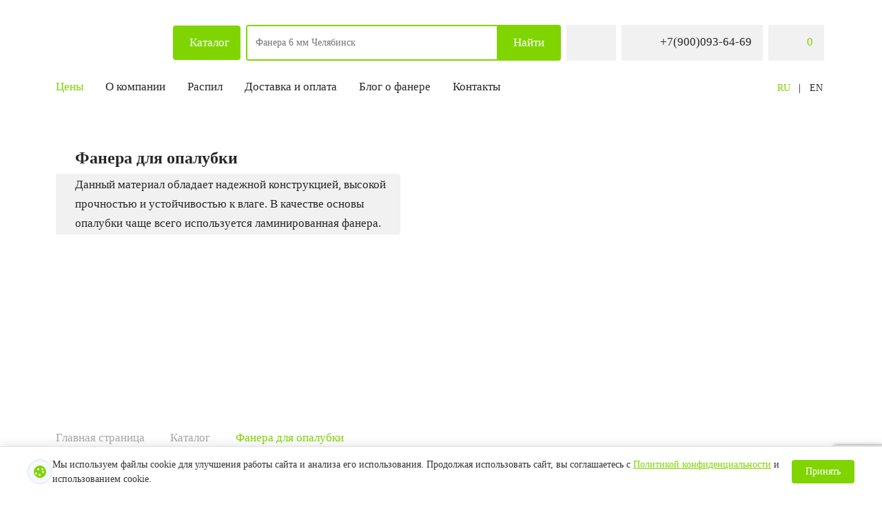

--- FILE ---
content_type: text/html; charset=UTF-8
request_url: https://kurgan.fanera-russia.ru/catalog/fanera-dlya-opalubki/
body_size: 25422
content:
<!DOCTYPE html>
<html lang="ru">
<head>
<!-- Google Tag Manager -->
<!-- End Google Tag Manager -->

    <meta http-equiv="X-UA-Compatible" content="IE=edge">
    <meta name="viewport" content="width=device-width, initial-scale=1.0, maximum-scale=1.0, user-scalable=no">
    <title>Фанера для опалубки купить в Кургане по низкой цене | Качественная опалубка из фанеры недорого Fanera-Russia
</title>
    <link rel="shortcut icon" href="/local/templates/fanera/assets/fav/favicone.svg?v=3" type="image/x-icon">
<!--    <link rel="icon" type="image/svg+xml" href="--><!--/assets/img/favicon.svg?v=3"/>-->

    
<!--    Yandex.Metrika counter -->
        <noscript><div><img src="https://mc.yandex.ru/watch/87764334" style="position:absolute; left:-9999px;" alt="" /></div></noscript>
<!--   /Yandex.Metrika counter -->

    <meta http-equiv="Content-Type" content="text/html; charset=UTF-8" />
<meta name="robots" content="index, follow" />
<meta name="keywords" content="Фанера для опалубки, Фанера для опалубки в Кургане, фанера для опалубки ламинированная" />
<meta name="description" content="Fanera-Russia: купить ламинированную фанеру для опалубки в Кургане. Гарантия качества! Доступная цена на строительную опалубочную фанеру" />
<script data-skip-moving="true">(function(w, d, n) {var cl = "bx-core";var ht = d.documentElement;var htc = ht ? ht.className : undefined;if (htc === undefined || htc.indexOf(cl) !== -1){return;}var ua = n.userAgent;if (/(iPad;)|(iPhone;)/i.test(ua)){cl += " bx-ios";}else if (/Windows/i.test(ua)){cl += ' bx-win';}else if (/Macintosh/i.test(ua)){cl += " bx-mac";}else if (/Linux/i.test(ua) && !/Android/i.test(ua)){cl += " bx-linux";}else if (/Android/i.test(ua)){cl += " bx-android";}cl += (/(ipad|iphone|android|mobile|touch)/i.test(ua) ? " bx-touch" : " bx-no-touch");cl += w.devicePixelRatio && w.devicePixelRatio >= 2? " bx-retina": " bx-no-retina";if (/AppleWebKit/.test(ua)){cl += " bx-chrome";}else if (/Opera/.test(ua)){cl += " bx-opera";}else if (/Firefox/.test(ua)){cl += " bx-firefox";}ht.className = htc ? htc + " " + cl : cl;})(window, document, navigator);</script>


<link href="https://cdn.jsdelivr.net/npm/bootstrap@5.0.0/dist/css/bootstrap.min.css" type="text/css"  rel="stylesheet" />
<link href="https://code.jquery.com/ui/1.12.1/themes/smoothness/jquery-ui.css" type="text/css"  rel="stylesheet" />
<link href="/bitrix/cache/css/s2/fanera/template_d43e9328ff115403c12190e9c8359fc0/template_d43e9328ff115403c12190e9c8359fc0_v1.css?1763337609176663" type="text/css"  data-template-style="true" rel="stylesheet" />







</head>
<body>
<!-- Google Tag Manager (noscript) -->
<noscript><iframe src="https://www.googletagmanager.com/ns.html?id=GTM-5G5X8825"
height="0" width="0" style="display:none;visibility:hidden"></iframe></noscript>
<!-- End Google Tag Manager (noscript) -->

<!-- DESKTOP NAV -->



<!--<div id="preloader">-->
<!--    --><!--    <div id="progress-bar" class="progress-bar">-->
<!--			<span class="bar">-->
<!--				<span class="progress"></span>-->
<!--			</span>-->
<!--    </div>-->
<!--</div>-->

<!--<div id="preloader" class="preloader">-->
<!--    <div class="preloader__topbar">-->
<!--        <div class="preloader__left">-->
<!--            <div class="preloader__wrapper-left"><img class="logo-left" src="--><!--/assets/img/logo-left.svg" alt=""></div>-->
<!--        </div>-->
<!--        <div class="preloader__right"><img class="logo-right" src="--><!--/assets/img/logo-right.svg" alt=""></div>-->
<!--    </div>-->
<!---->
<!--    <div id="progress-bar" class="progress-bar">-->
<!--			<span class="bar">-->
<!--				<span class="progress"></span>-->
<!--			</span>-->
<!--    </div>-->
<!--</div>-->
<header>
    <div class="container">
        <div class="header">

            <!-- Топ Бар -->

            <div class="header__topbar">

                <!-- ЛОГО  -->
                <div class="header__logo">
                    <a href="/">
                        <img src="/local/templates/fanera/assets/img/logo-green.svg" alt="">                    </a>
                </div>
                <!-- ЛОГО  -->

                <!-- Каталог  -->
                <a  class="header__btn-catalog">
                    <img src="/local/templates/fanera/assets/img/catalog_icon.svg" alt="">
                    <button>Каталог</button>
                </a>
                <!-- Каталог  -->
                <!-- Выбор города -->
                
                
                <!-- Выбор города -->

                <!-- Поиск -->
                <div class="header__search">
	<div class="header__search-overlay"></div>
	<div class="header__search-form-wrapper">
		<form class="header__search-form" action="/search/" method="get">


									<input type="text" name="q" class="input_search" value="" autocomplete="off" placeholder="Найти фанеру на складе в Кургане" id="searchQuery">
					<!-- <div class="autocomplete-close"></div> -->
				
				<button aria-label="Поиск" name="s" type="submit" ><span>Найти</span><img src="/local/templates/fanera/assets/img/search.svg" alt=""></button>

			</form>
	</div>
	<!-- Модалка поиска при нажатии -->
	<div class="header__search-wrapper">

        
    <div class="header__search-modal search-modal">
		<div class="container">	
			<div class="search-modal__content">
				<div class="header__suggest-list"></div>
				<div class="search-modal__title">Рекомендуем для вас</div>
				<div class="search-modal__products">
																						    <div class="product" data-height="4" data-n="100000">

        <div class="product__content preview__content">
            <a href="/product/fanera_berezovaya_fk_20mm_sort_ii_ii_sh2_e1_1525kh1525mm/">
                <div class="product__image preview__image">

                    <picture>
                        <source type="image/webp" srcset="/local/templates/fanera/assets/img/products/1fe6a0550a8ab90fb768aeb52030752b288.webp" media="">
                <source type="image/png" srcset="/upload/iblock/667/n613sg538gffid6zxqj3nrxu8615lzvm.png" media="">
                        <img width="288" height="288" class="swiper-lazy"  loading="lazy" src="/upload/iblock/667/n613sg538gffid6zxqj3nrxu8615lzvm.png" alt="" title="">
                    </picture>
                </div>
            </a>
                                            <div class="product__action-list">
                                                                    <div class="product__action hit">
                            Хит продаж                        </div>
                                                                    <div class="product__action new">
                            Новинка                        </div>
                                                                    <div class="product__action ">
                                                    </div>
                                    </div>
            
            <div class="product__title">
                <a class="preview__title" href="/product/fanera_berezovaya_fk_20mm_sort_ii_ii_sh2_e1_1525kh1525mm/">Фанера березовая ФК 20мм сорт II/II Ш2 Е1 1525х1525мм</a>
            </div>
                                        <div class="product__tag-list">
                                            <div class="product__tag">20 мм</div>
                                            <div class="product__tag">1525х1525 мм</div>
                                            <div class="product__tag">2/2</div>
                                            <div class="product__tag">Ш2</div>
                                    </div>
                                    
                <div class="product__refine-btn">
                    <button class="refine-btn"><span>Уточнить остаток</span></button>
                </div>

                    </div>
    </div>
																	    <div class="product" data-height="4" data-n="100000">

        <div class="product__content preview__content">
            <a href="/product/fanera_berezovaya_fk_4mm_sort_iv_iv_nsh_e1_1525kh1525mm/">
                <div class="product__image preview__image">

                    <picture>
                        <source type="image/webp" srcset="/local/templates/fanera/assets/img/products/2424a2323e87019b59233a6d7211272b288.webp" media="">
                <source type="image/png" srcset="/upload/iblock/39e/z9iszvwgna17iaody1o03wnz2a5kh8ks.png" media="">
                        <img width="288" height="288" class="swiper-lazy"  loading="lazy" src="/upload/iblock/39e/z9iszvwgna17iaody1o03wnz2a5kh8ks.png" alt="" title="">
                    </picture>
                </div>
            </a>
                                            <div class="product__action-list">
                                                                    <div class="product__action hit">
                            Хит продаж                        </div>
                                                                    <div class="product__action sale">
                            Скидка                        </div>
                                                                    <div class="product__action ">
                                                    </div>
                                    </div>
            
            <div class="product__title">
                <a class="preview__title" href="/product/fanera_berezovaya_fk_4mm_sort_iv_iv_nsh_e1_1525kh1525mm/">Фанера березовая ФК  4мм сорт IV/IV НШ Е1 1525х1525мм</a>
            </div>
                                        <div class="product__tag-list">
                                            <div class="product__tag">4 мм</div>
                                            <div class="product__tag">1525х1525 мм</div>
                                            <div class="product__tag">4/4</div>
                                            <div class="product__tag">НШ</div>
                                    </div>
                                    
                <div class="product__refine-btn">
                    <button class="refine-btn"><span>Уточнить остаток</span></button>
                </div>

                    </div>
    </div>
																	    <div class="product" data-height="4" data-n="100000">

        <div class="product__content preview__content">
            <a href="/product/fanera_berezovaya_fk_10mm_sort_iv_iv_nsh_e1_1525kh1525mm/">
                <div class="product__image preview__image">

                    <picture>
                        <source type="image/webp" srcset="/local/templates/fanera/assets/img/products/e90e23d20f4b1db73982f4b3341a2ac7288.webp" media="">
                <source type="image/png" srcset="/upload/iblock/5a1/ymmibr582v60upcf1yhbdko1wnpe50ml.png" media="">
                        <img width="288" height="288" class="swiper-lazy"  loading="lazy" src="/upload/iblock/5a1/ymmibr582v60upcf1yhbdko1wnpe50ml.png" alt="" title="">
                    </picture>
                </div>
            </a>
                                            <div class="product__action-list">
                                                                    <div class="product__action hit">
                            Хит продаж                        </div>
                                                                    <div class="product__action sale">
                            Скидка                        </div>
                                                                    <div class="product__action ">
                                                    </div>
                                    </div>
            
            <div class="product__title">
                <a class="preview__title" href="/product/fanera_berezovaya_fk_10mm_sort_iv_iv_nsh_e1_1525kh1525mm/">Фанера березовая ФК 10мм сорт IV/IV НШ Е1 1525х1525мм</a>
            </div>
                                        <div class="product__tag-list">
                                            <div class="product__tag">10 мм</div>
                                            <div class="product__tag">1525х1525 мм</div>
                                            <div class="product__tag">4/4</div>
                                            <div class="product__tag">НШ</div>
                                    </div>
                                    
                <div class="product__refine-btn">
                    <button class="refine-btn"><span>Уточнить остаток</span></button>
                </div>

                    </div>
    </div>
																	    <div class="product" data-height="4" data-n="100000">

        <div class="product__content preview__content">
            <a href="/product/fanera_berezovaya_fk_4mm_sort_ii_ii_sh2_e1_1525kh1525mm/">
                <div class="product__image preview__image">

                    <picture>
                        <source type="image/webp" srcset="/local/templates/fanera/assets/img/products/de10150bc7bfc618651b4c5b2a974fb2288.webp" media="">
                <source type="image/png" srcset="/upload/iblock/d88/e2rmlqv94jz8t8nnbjvmm8n6smxxtyfr.png" media="">
                        <img width="288" height="288" class="swiper-lazy"  loading="lazy" src="/upload/iblock/d88/e2rmlqv94jz8t8nnbjvmm8n6smxxtyfr.png" alt="" title="">
                    </picture>
                </div>
            </a>
                                            <div class="product__action-list">
                                                                    <div class="product__action hit">
                            Хит продаж                        </div>
                                                                    <div class="product__action ">
                                                    </div>
                                    </div>
            
            <div class="product__title">
                <a class="preview__title" href="/product/fanera_berezovaya_fk_4mm_sort_ii_ii_sh2_e1_1525kh1525mm/">Фанера березовая ФК  4мм сорт II/II Ш2 Е1 1525х1525мм</a>
            </div>
                                        <div class="product__tag-list">
                                            <div class="product__tag">4 мм</div>
                                            <div class="product__tag">1525х1525 мм</div>
                                            <div class="product__tag">2/2</div>
                                            <div class="product__tag">Ш2</div>
                                    </div>
                                    
                <div class="product__refine-btn">
                    <button class="refine-btn"><span>Уточнить остаток</span></button>
                </div>

                    </div>
    </div>
																	    <div class="product" data-height="4" data-n="100000">

        <div class="product__content preview__content">
            <a href="/product/fanera-berezovaya-fk-4mm-sort-ii-iv-sh1-e1-1525kh1525mm/">
                <div class="product__image preview__image">

                    <picture>
                        <source type="image/webp" srcset="/local/templates/fanera/assets/img/products/05d527f408cca6cd1d3afe37a474b236288.webp" media="">
                <source type="image/png" srcset="/upload/iblock/962/tcco9sjimbq57u324z2vb6ehywd911ol.png" media="">
                        <img width="288" height="288" class="swiper-lazy"  loading="lazy" src="/upload/iblock/962/tcco9sjimbq57u324z2vb6ehywd911ol.png" alt="" title="">
                    </picture>
                </div>
            </a>
                                            <div class="product__action-list">
                                                                    <div class="product__action hit">
                            Хит продаж                        </div>
                                                                    <div class="product__action sale">
                            Скидка                        </div>
                                                                    <div class="product__action ">
                                                    </div>
                                    </div>
            
            <div class="product__title">
                <a class="preview__title" href="/product/fanera-berezovaya-fk-4mm-sort-ii-iv-sh1-e1-1525kh1525mm/">Фанера березовая ФК 4мм сорт II/IV Ш1 Е1 1525х1525мм</a>
            </div>
                                        <div class="product__tag-list">
                                            <div class="product__tag">4 мм</div>
                                            <div class="product__tag">1525х1525 мм</div>
                                            <div class="product__tag">2/4</div>
                                            <div class="product__tag">Ш1</div>
                                    </div>
                                    
                <div class="product__refine-btn">
                    <button class="refine-btn"><span>Уточнить остаток</span></button>
                </div>

                    </div>
    </div>
																	    <div class="product" data-height="4" data-n="100000">

        <div class="product__content preview__content">
            <a href="/product/fanera_berezovaya_lam_fof_18mm_sort_i_ii_120_120_2440kh1220mm/">
                <div class="product__image preview__image">

                    <picture>
                        <source type="image/webp" srcset="/local/templates/fanera/assets/img/products/8be6445cf28a50d1e6d46b514915b2e7288.webp" media="">
                <source type="image/png" srcset="/upload/iblock/9e4/go75ur5e425xzeqetq8kwurb7r1lv97e.png" media="">
                        <img width="288" height="288" class="swiper-lazy"  loading="lazy" src="/upload/iblock/9e4/go75ur5e425xzeqetq8kwurb7r1lv97e.png" alt="" title="">
                    </picture>
                </div>
            </a>
                                            <div class="product__action-list">
                                                                    <div class="product__action hit">
                            Хит продаж                        </div>
                                                                    <div class="product__action ">
                                                    </div>
                                    </div>
            
            <div class="product__title">
                <a class="preview__title" href="/product/fanera_berezovaya_lam_fof_18mm_sort_i_ii_120_120_2440kh1220mm/">Фанера березовая лам. ФОФ 18мм сорт I/II 120/120 2440х1220мм</a>
            </div>
                                        <div class="product__tag-list">
                                            <div class="product__tag">18 мм</div>
                                            <div class="product__tag">2440х1220 мм</div>
                                            <div class="product__tag">1/2</div>
                                    </div>
                                    
                <div class="product__refine-btn">
                    <button class="refine-btn"><span>Уточнить остаток</span></button>
                </div>

                    </div>
    </div>
																	    <div class="product" data-height="4" data-n="100000">

        <div class="product__content preview__content">
            <a href="/product/fanera_berezovaya_lam_fof_21mm_sort_i_i_120_120_3000kh1500mm/">
                <div class="product__image preview__image">

                    <picture>
                        <source type="image/webp" srcset="/local/templates/fanera/assets/img/products/11a1e853d1e44686e018de8f463ca166288.webp" media="">
                <source type="image/png" srcset="/upload/iblock/7a6/p5lbo28jpv82igr73hh8z1lg2j6t2o7s.png" media="">
                        <img width="288" height="288" class="swiper-lazy"  loading="lazy" src="/upload/iblock/7a6/p5lbo28jpv82igr73hh8z1lg2j6t2o7s.png" alt="" title="">
                    </picture>
                </div>
            </a>
                                            <div class="product__action-list">
                                                                    <div class="product__action hit">
                            Хит продаж                        </div>
                                                                    <div class="product__action sale">
                            Скидка                        </div>
                                                                    <div class="product__action ">
                                                    </div>
                                    </div>
            
            <div class="product__title">
                <a class="preview__title" href="/product/fanera_berezovaya_lam_fof_21mm_sort_i_i_120_120_3000kh1500mm/">Фанера березовая лам. ФОФ 21мм сорт I/I 120/120 3000х1500мм</a>
            </div>
                                        <div class="product__tag-list">
                                            <div class="product__tag">21 мм</div>
                                            <div class="product__tag">3000х1500 мм</div>
                                            <div class="product__tag">1/1</div>
                                    </div>
                                    
                <div class="product__refine-btn">
                    <button class="refine-btn"><span>Уточнить остаток</span></button>
                </div>

                    </div>
    </div>
																	    <div class="product" data-height="4" data-n="100000">

        <div class="product__content preview__content">
            <a href="/product/fanera_khvoynaya_fsf_18mm_sort_iii_iii_nsh_2440kh1220mm/">
                <div class="product__image preview__image">

                    <picture>
                        <source type="image/webp" srcset="/local/templates/fanera/assets/img/products/0584582aa7d4684ce0e21942f9f9fac5288.webp" media="">
                <source type="image/png" srcset="/upload/iblock/76c/jlhehsak9vul29kn52cnmdtwqmdt4r52.png" media="">
                        <img width="288" height="288" class="swiper-lazy"  loading="lazy" src="/upload/iblock/76c/jlhehsak9vul29kn52cnmdtwqmdt4r52.png" alt="" title="">
                    </picture>
                </div>
            </a>
                                            <div class="product__action-list">
                                                                    <div class="product__action hit">
                            Хит продаж                        </div>
                                                                    <div class="product__action ">
                                                    </div>
                                    </div>
            
            <div class="product__title">
                <a class="preview__title" href="/product/fanera_khvoynaya_fsf_18mm_sort_iii_iii_nsh_2440kh1220mm/">Фанера хвойная ФСФ 18мм сорт III/III НШ 2440х1220мм</a>
            </div>
                                        <div class="product__tag-list">
                                            <div class="product__tag">18 мм</div>
                                            <div class="product__tag">2440х1220 мм</div>
                                            <div class="product__tag">3/3</div>
                                            <div class="product__tag">НШ</div>
                                    </div>
                                    
                <div class="product__refine-btn">
                    <button class="refine-btn"><span>Уточнить остаток</span></button>
                </div>

                    </div>
    </div>
																	    <div class="product" data-height="4" data-n="100000">

        <div class="product__content preview__content">
            <a href="/product/fanera_berezovaya_fsf_10mm_sort_iv_iv_nsh_e1_2440kh1220mm/">
                <div class="product__image preview__image">

                    <picture>
                        <source type="image/webp" srcset="/local/templates/fanera/assets/img/products/c552e114244e1fc4d978606441d4c38c288.webp" media="">
                <source type="image/png" srcset="/upload/iblock/b7e/z5ex9mu6lniytggeflsappdpbla7hlz1.png" media="">
                        <img width="288" height="288" class="swiper-lazy"  loading="lazy" src="/upload/iblock/b7e/z5ex9mu6lniytggeflsappdpbla7hlz1.png" alt="" title="">
                    </picture>
                </div>
            </a>
                                            <div class="product__action-list">
                                                                    <div class="product__action hit">
                            Хит продаж                        </div>
                                                                    <div class="product__action sale">
                            Скидка                        </div>
                                                                    <div class="product__action ">
                                                    </div>
                                    </div>
            
            <div class="product__title">
                <a class="preview__title" href="/product/fanera_berezovaya_fsf_10mm_sort_iv_iv_nsh_e1_2440kh1220mm/">Фанера березовая ФСФ 10мм сорт IV/IV НШ Е1 2440х1220мм</a>
            </div>
                                        <div class="product__tag-list">
                                            <div class="product__tag">10 мм</div>
                                            <div class="product__tag">2440х1220 мм</div>
                                            <div class="product__tag">4/4</div>
                                            <div class="product__tag">НШ</div>
                                    </div>
                                    
                <div class="product__refine-btn">
                    <button class="refine-btn"><span>Уточнить остаток</span></button>
                </div>

                    </div>
    </div>
																	    <div class="product" data-height="4" data-n="100000">

        <div class="product__content preview__content">
            <a href="/product/fanera_berezovaya_fsf_12mm_sort_iv_iv_nsh_e1_2440kh1220mm/">
                <div class="product__image preview__image">

                    <picture>
                        <source type="image/webp" srcset="/local/templates/fanera/assets/img/products/a2f601491aeac7b7c4081272dc563ff1288.webp" media="">
                <source type="image/png" srcset="/upload/iblock/b7e/z5ex9mu6lniytggeflsappdpbla7hlz1.png" media="">
                        <img width="288" height="288" class="swiper-lazy"  loading="lazy" src="/upload/iblock/b7e/z5ex9mu6lniytggeflsappdpbla7hlz1.png" alt="" title="">
                    </picture>
                </div>
            </a>
                                            <div class="product__action-list">
                                                                    <div class="product__action hit">
                            Хит продаж                        </div>
                                                                    <div class="product__action ">
                                                    </div>
                                    </div>
            
            <div class="product__title">
                <a class="preview__title" href="/product/fanera_berezovaya_fsf_12mm_sort_iv_iv_nsh_e1_2440kh1220mm/">Фанера березовая ФСФ 12мм сорт IV/IV НШ Е1 2440х1220мм</a>
            </div>
                                        <div class="product__tag-list">
                                            <div class="product__tag">12 мм</div>
                                            <div class="product__tag">2440х1220 мм</div>
                                            <div class="product__tag">4/4</div>
                                            <div class="product__tag">НШ</div>
                                    </div>
                                    
                <div class="product__refine-btn">
                    <button class="refine-btn"><span>Уточнить остаток</span></button>
                </div>

                    </div>
    </div>
																	    <div class="product" data-height="4" data-n="100000">

        <div class="product__content preview__content">
            <a href="/product/fanera_berezovaya_fsf_18mm_sort_iv_iv_nsh_e1_2440kh1220mm/">
                <div class="product__image preview__image">

                    <picture>
                        <source type="image/webp" srcset="/local/templates/fanera/assets/img/products/56befc2ff988ec3f603a011cb377ba9f288.webp" media="">
                <source type="image/png" srcset="/upload/iblock/dcf/g7379dbzghkws0g2rdeesvbri94i60id.png" media="">
                        <img width="288" height="288" class="swiper-lazy"  loading="lazy" src="/upload/iblock/dcf/g7379dbzghkws0g2rdeesvbri94i60id.png" alt="" title="">
                    </picture>
                </div>
            </a>
                                            <div class="product__action-list">
                                                                    <div class="product__action hit">
                            Хит продаж                        </div>
                                                                    <div class="product__action ">
                                                    </div>
                                    </div>
            
            <div class="product__title">
                <a class="preview__title" href="/product/fanera_berezovaya_fsf_18mm_sort_iv_iv_nsh_e1_2440kh1220mm/">Фанера березовая ФСФ 18мм сорт IV/IV НШ Е1 2440х1220мм</a>
            </div>
                                        <div class="product__tag-list">
                                            <div class="product__tag">18 мм</div>
                                            <div class="product__tag">2440х1220 мм</div>
                                            <div class="product__tag">4/4</div>
                                            <div class="product__tag">НШ</div>
                                    </div>
                                    
                <div class="product__refine-btn">
                    <button class="refine-btn"><span>Уточнить остаток</span></button>
                </div>

                    </div>
    </div>
																	    <div class="product" data-height="4" data-n="100000">

        <div class="product__content preview__content">
            <a href="/product/fanera_berezovaya_lam_set_fof_18mm_120_120_sort_i_i_2440kh1220mm/">
                <div class="product__image preview__image">

                    <picture>
                        <source type="image/webp" srcset="/local/templates/fanera/assets/img/products/5d09ff6f86cb800a56e7871a5805d76b288.webp" media="">
                <source type="image/png" srcset="/upload/iblock/49d/ehiamtq89jtg2a4ob0poe32t95ojdhae.png" media="">
                        <img width="288" height="288" class="swiper-lazy"  loading="lazy" src="/upload/iblock/49d/ehiamtq89jtg2a4ob0poe32t95ojdhae.png" alt="" title="">
                    </picture>
                </div>
            </a>
                                            <div class="product__action-list">
                                                                    <div class="product__action hit">
                            Хит продаж                        </div>
                                                                    <div class="product__action ">
                                                    </div>
                                    </div>
            
            <div class="product__title">
                <a class="preview__title" href="/product/fanera_berezovaya_lam_set_fof_18mm_120_120_sort_i_i_2440kh1220mm/">Фанера березовая лам./сет. ФОФ 18мм 120/120 сорт I/I 2440х1220мм</a>
            </div>
                                        <div class="product__tag-list">
                                            <div class="product__tag">18 мм</div>
                                            <div class="product__tag">2440х1220 мм</div>
                                            <div class="product__tag">1/1</div>
                                    </div>
                                    
                <div class="product__refine-btn">
                    <button class="refine-btn"><span>Уточнить остаток</span></button>
                </div>

                    </div>
    </div>
																	    <div class="product" data-height="4" data-n="100000">

        <div class="product__content preview__content">
            <a href="/product/fanera_berezovaya_lam_set_fof_18mm_120_120_sort_i_i_2500kh1250mm/">
                <div class="product__image preview__image">

                    <picture>
                        <source type="image/webp" srcset="/local/templates/fanera/assets/img/products/3e94b9fe0b0d3c51d3169aea81da2b64288.webp" media="">
                <source type="image/png" srcset="/upload/iblock/49d/ehiamtq89jtg2a4ob0poe32t95ojdhae.png" media="">
                        <img width="288" height="288" class="swiper-lazy"  loading="lazy" src="/upload/iblock/49d/ehiamtq89jtg2a4ob0poe32t95ojdhae.png" alt="" title="">
                    </picture>
                </div>
            </a>
                                            <div class="product__action-list">
                                                                    <div class="product__action hit">
                            Хит продаж                        </div>
                                                                    <div class="product__action sale">
                            Скидка                        </div>
                                                                    <div class="product__action ">
                                                    </div>
                                    </div>
            
            <div class="product__title">
                <a class="preview__title" href="/product/fanera_berezovaya_lam_set_fof_18mm_120_120_sort_i_i_2500kh1250mm/">Фанера березовая лам./сет. ФОФ 18мм 120/120 сорт I/I 2500х1250мм</a>
            </div>
                                        <div class="product__tag-list">
                                            <div class="product__tag">18 мм</div>
                                            <div class="product__tag">2500х1250 мм</div>
                                            <div class="product__tag">1/1</div>
                                    </div>
                                    
                <div class="product__refine-btn">
                    <button class="refine-btn"><span>Уточнить остаток</span></button>
                </div>

                    </div>
    </div>
																	    <div class="product" data-height="4" data-n="100000">

        <div class="product__content preview__content">
            <a href="/product/fanera_berezovaya_fsf_21mm_sort_iv_iv_nsh_e1_2440kh1220mm/">
                <div class="product__image preview__image">

                    <picture>
                        <source type="image/webp" srcset="/local/templates/fanera/assets/img/products/5b6b6f880074c1296b86d4b67c2f50e6288.webp" media="">
                <source type="image/png" srcset="/upload/iblock/cd1/dunj1s9gayyb3zmf4dq4w37rgnta79nk.png" media="">
                        <img width="288" height="288" class="swiper-lazy"  loading="lazy" src="/upload/iblock/cd1/dunj1s9gayyb3zmf4dq4w37rgnta79nk.png" alt="" title="">
                    </picture>
                </div>
            </a>
                                            <div class="product__action-list">
                                                                    <div class="product__action hit">
                            Хит продаж                        </div>
                                                                    <div class="product__action sale">
                            Скидка                        </div>
                                                                    <div class="product__action ">
                                                    </div>
                                    </div>
            
            <div class="product__title">
                <a class="preview__title" href="/product/fanera_berezovaya_fsf_21mm_sort_iv_iv_nsh_e1_2440kh1220mm/">Фанера березовая ФСФ 21мм сорт IV/IV НШ Е1 2440х1220мм</a>
            </div>
                                        <div class="product__tag-list">
                                            <div class="product__tag">21 мм</div>
                                            <div class="product__tag">2440х1220 мм</div>
                                            <div class="product__tag">4/4</div>
                                            <div class="product__tag">НШ</div>
                                    </div>
                                    
                <div class="product__refine-btn">
                    <button class="refine-btn"><span>Уточнить остаток</span></button>
                </div>

                    </div>
    </div>
									</div>
			</div>
		</div>
    </div>






	</div>
</div>

                <!-- Поиск -->
                <!-- Выбор города -->
                <!--'start_frame_cache_W3XK6f'--><div class="header__change-city overlay change-city">
    <div class="change-city__content" id="regon_choose_select-city__modal">
        <div class="change-city__topbar">
            <span class="change-city__title">Укажите город</span>
            <div class="change-city__countries">
                
            </div>
            <input placeholder="Введите название города" class="change-city__input" type="text">
            <div class="change-city__popular-cities">

            </div>
            <div class="change-city__close">×</div>
        </div>
        <ul class="select-list" data-entity="select-city__modal__list">
        </ul>
    </div>
</div>
<div class="header__select-city">
    <div class="select-city-wrap" >
        <div class="select-city__dropdown-wrap" id="regions_choose_component_dropdown"
             style="display: none;">
            <div class="select-city__dropdown">
                <div class="select-city__dropdown__title-wrap">
                   <span class="select-city__dropdown__title" data-entity="select-city__dropdown__title">
                    Ваш город ###?                   </span>
                </div>
                <div class="select-city__dropdown__choose-wrap">
                                    <span class="select-city__dropdown__choose__yes select-city__dropdown__choose"
                                          data-entity="select-city__dropdown__choose__yes"
                                    >Да            </span>
                    <span class="select-city__dropdown__choose__no select-city__dropdown__choose"
                          data-entity="select-city__dropdown__choose__no"
                    >
                Нет            </span>
                </div>
            </div>
        </div>
    </div>
</div>
<div class="header__city" id="regions_choose_component">
    <div id="header__city-icon" class="header__city-icon"></div>
    <span data-entity="select-city__block__text-city"> </span>
</div>

<div id="regon_choose_modal__overlay" class="modal__overlay"></div>

<!--'end_frame_cache_W3XK6f'-->                <!-- Выбор города -->
                <!-- Телефон -->
                <div class="header__phone">
                                            <a href="tel:+7(900)093-64-69">
                            <img src="/local/templates/fanera/assets/img/phone.svg" alt="">
                            <span>+7(900)093-64-69</span>
                        </a>
                                    </div>
                <!-- Телефон -->

                <div class="header__phone-mob">
                    <a href="tel:+7(900)093-64-69">
                        <img src="/local/templates/fanera/assets/img/mobile_phone40x40.svg" alt="" style="width: 28px;height: 28px">
                    </a>
                </div>


                <!-- Корзина -->
                


<div class="header__basket">
    <a href="/cart/">
        <div class="header__basket-icon"></div>
        <span class="quantityPurchase">0</span>
    </a>
</div>
<section id="basket-preview" class="basket-preview" style="display: none">
    <div class="container">
        <div class="basket-preview__content">
            <table class="basket-preview__table">
                <tbody>
                <tr class="basket-preview__head" data-prod-id="">
                    <th class="basket-preview__title">Название</th>
                    <th class="basket-preview__count">Кол-во</th>
                    <th class="basket-preview__price">Цена</th>
                    <th class="basket-preview__price-sum">Сумма</th>
                </tr>

                                                </tbody>
            </table>
            <div class="basket-preview__bottom">
                <div class="basket-preview__btn-go-basket">
                    <a href="/cart/"> Перейти в корзину</a>
                </div>
                <!--                <div class="basket-preview__btn-go-basket">-->
                <!--                    <a href="?delete=all">Очистить корзину</a>-->
                <!--                </div>-->
                <div class="basket-preview__price-result">Итог: 0 ₽ </div>
            </div>
        </div>
    </div>
</section>
                <!-- Корзина -->

                <!-- Кнопка для навигации моб.-->
                <div class="header__btn-nav">
                    <div class="header__btn-nav-icon"></div>
                </div>
                <!-- Кнопка для навигации моб.-->

                <!-- Каталог -->
                <div class="header__catalog catalog-main">
                    <div class="container">
                        <div class="catalog-main__link"><a href="/catalog/">Перейти в каталог</a></div>
                        <div class="catalog-main__content" id="catalog-content">
                                    
                                                                                                                                                                                                                                                                                                                                                                                                                                                                                                                                                                                                                                                                                                                                                                                                                                                                                                                                                                                                                                                                                                                                                                                                                                                                                                        
        <div class="catalog-main__application">
            <span>По маркам</span>
                                                <a href="/catalog/fanera-fk-berezovaya/" class="catalog-main__item">
                        <picture>
                    <source type="image/webp" srcset="/local/templates/fanera/assets/img/products/bb291f65b02ec5ac527232467c4a8ae7.webp">
                    <img width="32" height="32" loading="lazy" src="/upload/iblock/eb2/roega3w1trjc83xyd9d7ojc0n5sk192g.png" alt="Фанера ФК березовая" title="Фанера ФК березовая">
                </picture>                        <div class="catalog-main__title">Фанера ФК березовая</div>
                    </a>
                                                                <a href="/catalog/fanera-fsf-berezovaya/" class="catalog-main__item">
                        <picture>
                    <source type="image/webp" srcset="/local/templates/fanera/assets/img/products/d602c2b17146f91971f5b8442c5b5e77.webp">
                    <img width="32" height="32" loading="lazy" src="/upload/iblock/542/t68b8r0xpfgvil07pk2kv9c41edbzu9q.png" alt="Фанера ФСФ березовая" title="Фанера ФСФ березовая">
                </picture>                        <div class="catalog-main__title">Фанера ФСФ березовая</div>
                    </a>
                                                                <a href="/catalog/fanera-fsf-khvoynaya/" class="catalog-main__item">
                        <picture>
                    <source type="image/webp" srcset="/local/templates/fanera/assets/img/products/ef09a5a7fee5661a16dad3aa5da123d7.webp">
                    <img width="32" height="32" loading="lazy" src="/upload/iblock/bc2/zshpx0wgboa6034iu1yjfyqshmooly2g.png" alt="Фанера ФСФ хвойная" title="Фанера ФСФ хвойная">
                </picture>                        <div class="catalog-main__title">Фанера ФСФ хвойная</div>
                    </a>
                                                                <a href="/catalog/fanera-laminirovannaya/" class="catalog-main__item">
                        <picture>
                    <source type="image/webp" srcset="/local/templates/fanera/assets/img/products/8164ffd9da970d1964d656042cd8cd33.webp">
                    <img width="32" height="32" loading="lazy" src="/upload/iblock/333/38i9pqkr7j2q0zun3i9tgp6ijed6ggph.png" alt="Фанера ФОФ ламинированная" title="Фанера ФОФ ламинированная">
                </picture>                        <div class="catalog-main__title">Фанера ФОФ ламинированная</div>
                    </a>
                                                                <a href="/catalog/fanera-fof-setchataya-transportnaya/" class="catalog-main__item">
                        <picture>
                    <source type="image/webp" srcset="/local/templates/fanera/assets/img/products/e8a22005a40ec921472a11ebef3a9b17.webp">
                    <img width="32" height="32" loading="lazy" src="/upload/iblock/fe6/58qkpf55ehl1nvd34sag4vtqxwu96zve.png" alt="Фанера ФОФ сетчатая (транспортная)" title="Фанера ФОФ сетчатая (транспортная)">
                </picture>                        <div class="catalog-main__title">Фанера ФОФ сетчатая (транспортная)</div>
                    </a>
                                                                <a href="/catalog/fanera-bakelitovaya/" class="catalog-main__item">
                        <picture>
                    <source type="image/webp" srcset="/local/templates/fanera/assets/img/products/e47496fd925e47017d2cff3131202a0f.webp">
                    <img width="32" height="32" loading="lazy" src="/upload/iblock/606/8kcnuy20gp5ozxvchy28hzq61d2h5df0.png" alt="Фанера бакелитовая" title="Фанера бакелитовая">
                </picture>                        <div class="catalog-main__title">Фанера бакелитовая</div>
                    </a>
                                                                <a href="/catalog/kombinirovannaya/" class="catalog-main__item">
                        <picture>
                    <source type="image/webp" srcset="/local/templates/fanera/assets/img/products/920c03f5c334f6c6590c7ab285da5259.webp">
                    <img width="32" height="32" loading="lazy" src="/upload/iblock/506/tmjfcblws5b7ghlr3yi81pkd3mu085q8.png" alt="Фанера ФСФ комбинированная" title="Фанера ФСФ комбинированная">
                </picture>                        <div class="catalog-main__title">Фанера ФСФ комбинированная</div>
                    </a>
                                                                <a href="/catalog/fanera-tsvetnaya/" class="catalog-main__item">
                        <picture>
                    <source type="image/webp" srcset="/local/templates/fanera/assets/img/products/e693a9b4a5ab9c09cc78abc36ec828c0.webp">
                    <img width="32" height="32" loading="lazy" src="/upload/iblock/1f0/1ljv2oh7z4uorcohi5y43ohfqg3k6woo.png" alt="Фанера цветная" title="Фанера цветная">
                </picture>                        <div class="catalog-main__title">Фанера цветная</div>
                    </a>
                                                                <a href="/catalog/fanera-trudnogoryuchaya/" class="catalog-main__item">
                        <picture>
                    <source type="image/webp" srcset="/local/templates/fanera/assets/img/products/c3b2512cffef648793fc79e16c62a36c.webp">
                    <img width="32" height="32" loading="lazy" src="/upload/iblock/e32/ah07nz0cxgm10hdsn4ap1l40noazlc7a.png" alt="Фанера трудногорючая" title="Фанера трудногорючая">
                </picture>                        <div class="catalog-main__title">Фанера трудногорючая</div>
                    </a>
                                                                <a href="/catalog/fanera-gost/" class="catalog-main__item">
                        <picture>
                    <source type="image/webp" srcset="/local/templates/fanera/assets/img/products/c3c3784fb38b3efa7e84ba3214a22df0.webp">
                    <img width="32" height="32" loading="lazy" src="/upload/iblock/439/fnwmpexjgzvzfqjaceuc9npfhvndv02i.png" alt="Фанера ГОСТ" title="Фанера ГОСТ">
                </picture>                        <div class="catalog-main__title">Фанера ГОСТ</div>
                    </a>
                                                                <a href="/catalog/utsenka/" class="catalog-main__item">
                        <picture>
                    <source type="image/webp" srcset="/local/templates/fanera/assets/img/products/9a8407c3ccbf814e64c3e4a6fe02edf1.webp">
                    <img width="32" height="32" loading="lazy" src="/upload/iblock/263/g5o6f3mjoa05iio2yrxj3pko1yipid3k.png" alt="Уценка" title="Уценка">
                </picture>                        <div class="catalog-main__title">Уценка</div>
                    </a>
                                                                <a href="/catalog/poddony-iz-fanery/" class="catalog-main__item">
                        <picture>
                    <source type="image/webp" srcset="/local/templates/fanera/assets/img/products/a83d6580a6ef3895693188fdd0bb8bc4.webp">
                    <img width="32" height="32" loading="lazy" src="/upload/iblock/99f/qgrrh34tww88i3d3c60x9ccgbog8tzsz.png" alt="Поддоны из фанеры" title="Поддоны из фанеры">
                </picture>                        <div class="catalog-main__title">Поддоны из фанеры</div>
                    </a>
                                                                                                                                                                                                                                                                                                                                                                                                                                                                                            
        </div>
    
        <div class="catalog-main__brand">
            <span>Каталог по сфере применения</span>
                                                                                                                                                                                                                                                                                                                                                                                                <a href="/catalog/fanera-dlya-akustiki/" class="catalog-main__item">
                        <picture>
                    <source type="image/webp" srcset="/local/templates/fanera/assets/img/products/4b5d8662e1a2261d92d9abf8752a318d.webp">
                    <img width="32" height="32" loading="lazy" src="/upload/iblock/937/axh69h9s2yjitjl1yk5trginzq5wh93b.png" alt="Фанера для акустики" title="Фанера для акустики">
                </picture>                        <div class="catalog-main__title">Фанера для акустики</div>
                    </a>
                                                                <a href="/catalog/fanera-dlya-detskogo-gorodka/" class="catalog-main__item">
                        <picture>
                    <source type="image/webp" srcset="/local/templates/fanera/assets/img/products/8c9e332164d6105b2f79601d68563afc.webp">
                    <img width="32" height="32" loading="lazy" src="/upload/iblock/60f/jy7hri24okdnz3mdfafws32kxj6ec9ev.png" alt="Фанера для детского городка" title="Фанера для детского городка">
                </picture>                        <div class="catalog-main__title">Фанера для детского городка</div>
                    </a>
                                                                <a href="/catalog/fanera-dlya-igrushek/" class="catalog-main__item">
                        <picture>
                    <source type="image/webp" srcset="/local/templates/fanera/assets/img/products/393b64e1366d406fd2cedc44a80a42c2.webp">
                    <img width="32" height="32" loading="lazy" src="/upload/iblock/880/iov59xuv5uymncyifhj69vnjctp103n0.png" alt="Фанера для игрушек" title="Фанера для игрушек">
                </picture>                        <div class="catalog-main__title">Фанера для игрушек</div>
                    </a>
                                                                <a href="/catalog/fanera-dlya-krovli/" class="catalog-main__item">
                        <picture>
                    <source type="image/webp" srcset="/local/templates/fanera/assets/img/products/e07eaea2ee48a9594b40f501948ccfac.webp">
                    <img width="32" height="32" loading="lazy" src="/upload/iblock/22c/zqjcsk0zx0qzcy4zdxzsmuwguf06w9nh.jpg" alt="Фанера для кровли" title="Фанера для кровли">
                </picture>                        <div class="catalog-main__title">Фанера для кровли</div>
                    </a>
                                                                <a href="/catalog/fanera-dlya-lazernoy-rezki/" class="catalog-main__item">
                        <picture>
                    <source type="image/webp" srcset="/local/templates/fanera/assets/img/products/c9e21a6b97db36973b35e62f1ab57e88.webp">
                    <img width="32" height="32" loading="lazy" src="/upload/iblock/ab4/xm1fminipyhjj0splrxvnxmxm55bx83f.png" alt="Фанера для лазерной резки" title="Фанера для лазерной резки">
                </picture>                        <div class="catalog-main__title">Фанера для лазерной резки</div>
                    </a>
                                                                <a href="/catalog/fanera-dlya-lodok/" class="catalog-main__item">
                        <picture>
                    <source type="image/webp" srcset="/local/templates/fanera/assets/img/products/35ff0f7799196d35eb47663cf5d60524.webp">
                    <img width="32" height="32" loading="lazy" src="/upload/iblock/1dd/icdhlnsnl49xppyvxtwdpbyy8e7nu8x9.png" alt="Фанера для лодок" title="Фанера для лодок">
                </picture>                        <div class="catalog-main__title">Фанера для лодок</div>
                    </a>
                                                                <a href="/catalog/fanera-dlya-mebeli/" class="catalog-main__item">
                        <picture>
                    <source type="image/webp" srcset="/local/templates/fanera/assets/img/products/0d9f3f15db2e97cee5bf4498d0e75e51.webp">
                    <img width="32" height="32" loading="lazy" src="/upload/iblock/23f/4ayox5pyf9vosltro7ltltfuu9uhpnvo.jpg" alt="Фанера для мебели" title="Фанера для мебели">
                </picture>                        <div class="catalog-main__title">Фанера для мебели</div>
                    </a>
                                                                <a href="/catalog/fanera-dlya-opalubki/" class="catalog-main__item">
                        <picture>
                    <source type="image/webp" srcset="/local/templates/fanera/assets/img/products/f4395bc23fe0429bade926997fac98ac.webp">
                    <img width="32" height="32" loading="lazy" src="/upload/iblock/26c/04soqv7pahxyt5grzglt1ms39y62edei.jpg" alt="Фанера для опалубки" title="Фанера для опалубки">
                </picture>                        <div class="catalog-main__title">Фанера для опалубки</div>
                    </a>
                                                                <a href="/catalog/fanera-dlya-poddonov/" class="catalog-main__item">
                        <picture>
                    <source type="image/webp" srcset="/local/templates/fanera/assets/img/products/0e84f5db2db0dc141804dbcce0228fca.webp">
                    <img width="32" height="32" loading="lazy" src="/upload/iblock/1a1/b369pxuboi7htw5ly7ekcpe9kgt9mzca.jpg" alt="Фанера для поддонов" title="Фанера для поддонов">
                </picture>                        <div class="catalog-main__title">Фанера для поддонов</div>
                    </a>
                                                                <a href="/catalog/fanera-dlya-pola/" class="catalog-main__item">
                        <picture>
                    <source type="image/webp" srcset="/local/templates/fanera/assets/img/products/e2835355e23dd06fb8963fd4c4b5958b.webp">
                    <img width="32" height="32" loading="lazy" src="/upload/iblock/ebb/8sovn50dgo0bs8na5bw7hizxtnvzm9no.jpg" alt="Фанера для пола" title="Фанера для пола">
                </picture>                        <div class="catalog-main__title">Фанера для пола</div>
                    </a>
                                                                <a href="/catalog/fanera-dlya-potolka/" class="catalog-main__item">
                        <picture>
                    <source type="image/webp" srcset="/local/templates/fanera/assets/img/products/515c8845d66f084078085b8bd779890f.webp">
                    <img width="32" height="32" loading="lazy" src="/upload/iblock/5aa/t79mizfi7vbh20hrzpqii0crdbxwpawo.png" alt="Фанера для потолка" title="Фанера для потолка">
                </picture>                        <div class="catalog-main__title">Фанера для потолка</div>
                    </a>
                                                                <a href="/catalog/fanera-dlya-pritsepov/" class="catalog-main__item">
                        <picture>
                    <source type="image/webp" srcset="/local/templates/fanera/assets/img/products/82496eb5e2802fd4ae37e3ad99deb32c.webp">
                    <img width="32" height="32" loading="lazy" src="/upload/iblock/e52/moc7uia6q4kt861h0nh4suglz2mj3ilz.jpg" alt="Фанера для прицепов" title="Фанера для прицепов">
                </picture>                        <div class="catalog-main__title">Фанера для прицепов</div>
                    </a>
                                                                <a href="/catalog/fanera-dlya-sport-ploshchadok/" class="catalog-main__item">
                        <picture>
                    <source type="image/webp" srcset="/local/templates/fanera/assets/img/products/0f506607389c3369511852641460349d.webp">
                    <img width="32" height="32" loading="lazy" src="/upload/iblock/b4f/u6bi8jm1gx7mjlolbhaqbf0snx5oo2zn.jpg" alt="Фанера для спорт площадок" title="Фанера для спорт площадок">
                </picture>                        <div class="catalog-main__title">Фанера для спорт площадок</div>
                    </a>
                                                                <a href="/catalog/fanera-dlya-sten/" class="catalog-main__item">
                        <picture>
                    <source type="image/webp" srcset="/local/templates/fanera/assets/img/products/9bf376d8cd70461ca128aa144c56d879.webp">
                    <img width="32" height="32" loading="lazy" src="/upload/iblock/1af/2md5g0gxj2r1l0noux33l0d0tjcmabyi.jpg" alt="Фанера для стен" title="Фанера для стен">
                </picture>                        <div class="catalog-main__title">Фанера для стен</div>
                    </a>
                                                                <a href="/catalog/fanera-dlya-upakovki/" class="catalog-main__item">
                        <picture>
                    <source type="image/webp" srcset="/local/templates/fanera/assets/img/products/990df3cd604e9564e4c91781653e63b3.webp">
                    <img width="32" height="32" loading="lazy" src="/upload/iblock/3e5/r4zfjdiopjxxg8j7y0o1i23b636pp8uq.jpg" alt="Фанера для упаковки" title="Фанера для упаковки">
                </picture>                        <div class="catalog-main__title">Фанера для упаковки</div>
                    </a>
                                                                <a href="/catalog/fanera-dlya-frezerovaniya/" class="catalog-main__item">
                        <picture>
                    <source type="image/webp" srcset="/local/templates/fanera/assets/img/products/ea64cc4248ecd39174baa65373db1595.webp">
                    <img width="32" height="32" loading="lazy" src="/upload/iblock/866/95llkpasyxpyjoqb3j95tkvzebr213hh.jpg" alt="Фанера для фрезерования" title="Фанера для фрезерования">
                </picture>                        <div class="catalog-main__title">Фанера для фрезерования</div>
                    </a>
                            
        </div>
                            </div>
                    </div>
                </div>
                <!-- Каталог -->

                <!-- Разделитель -->
                <div class="header__break"></div>
                <!-- Разделитель -->

            </div>

            <!-- Топ Бар -->

            <!-- Навигация  -->

            <div id="header__nav" class="header__nav">
                <div class="header__nav-top">
                    <div class="header__nav-logo">
                        <a href="/">
                            <img src="/local/templates/fanera/assets/img/logo-green.svg" alt="">                        </a>
                    </div>
                    <div class="header__nav-close">×</div>
                    <div class="header__nav-city">
                        <div class="header__nav-city-icon"></div>
                        <span>г. Курган</span>
                    </div>
                </div>
                <div class="header__switch-lang mobile">
                        <form id="form-lang" name="form-lang" action="" method="POST">
        <button type="submit" name="lang" class="active"  value="ru">RU</button>
        <button type="submit" name="lang"   value="en">EN</button>
    </form>
                </div>

                

        <div class="header__nav-catalog" id='nav-catalog'></div>
    <!-- Меню навигации -->
    <nav class="header__nav-list" itemscope
         itemtype="http://schema.org/SiteNavigationElement">

        
            <div class="header__nav-item">
                <a itemprop="url" class="header__nav-link active"  aria-current="page"                   href="/catalog/">Цены</a>
            </div>

        
            <div class="header__nav-item">
                <a itemprop="url" class="header__nav-link"                   href="/company/">О компании</a>
            </div>

        
            <div class="header__nav-item">
                <a itemprop="url" class="header__nav-link"                   href="/raspil/">Распил</a>
            </div>

        
            <div class="header__nav-item">
                <a itemprop="url" class="header__nav-link"                   href="/delivery/">Доставка и оплата</a>
            </div>

        
            <div class="header__nav-item">
                <a itemprop="url" class="header__nav-link"                   href="/blog/">Блог о фанере</a>
            </div>

        
            <div class="header__nav-item">
                <a itemprop="url" class="header__nav-link"                   href="/contact/">Контакты</a>
            </div>

        

    </nav>
    <!-- Меню навигации -->



                <div class="header__switch-lang">
                        <form id="form-lang" name="form-lang" action="" method="POST">
        <button type="submit" name="lang" class="active"  value="ru">RU</button>
        <button type="submit" name="lang"   value="en">EN</button>
    </form>
                </div>

                
                <div class="header__nav-bottom">
                    <div class="info-for-city">
                        <div class="info-for-city__clock">
                            Мы на связи <br> ПН-ПТ: 8:30-18:00 <br> СБ: 9:00-15:00                        </div>
                        <div class="info-for-city__phone">
                                                            <a href="tel:+7(900)093-64-69">
                                    <div class="info-for-city__image"><img
                                                src="/local/templates/fanera/assets/img/phone-nav.svg" alt=""></div>
                                    <span>+7(900)093-64-69</span>
                                </a>
                                                    </div>
                        <div class="info-for-city__mail">
                                                            <a href="mailto:kurgn@fanera-russia.ru">
                                    <div class="info-for-city__image"><img
                                                src="/local/templates/fanera/assets/img/mail-nav.svg" alt=""></div>
                                    <span>kurgn@fanera-russia.ru</span>
                                </a>
                                                    </div>
                    </div>
                    <div class="header__nav-politic">
                            <a target="_blank" href="/rekvizity/">Реквизиты (Курган)</a>
    <a target="_blank" href="/politika-konfidentsialnosti/">Политика обработки персональных данных</a>
                    </div>

                </div>

            </div>

            <!-- Навигация  -->

        </div>


    </div>
</header>
<section id="popup">
    <div class="container" style="position: relative;">
        <div class="popover_productCard"></div>
    </div>
</section>
<main>

    <!-- DESKTOP NAV END -->

        <section id='intro-products' style="margin-bottom: 0px;">
        <div class="container">
            <div class="swiper">
                <!-- Additional required wrapper -->
                <div class="swiper-wrapper">
                    <!-- Slides -->
                                        
                                                <div class="swiper-slide" id="bx_3820291549_5680">
                            <picture>
                        <source type="image/webp" srcset="/local/templates/fanera/assets/img/catalog-section/5ca5dd0ffda72cf01aaba00a6faf3e51450.webp" media="(max-width: 767px)">
                <source type="image/png" srcset="/upload/resize_cache/iblock/376/450_180_1/y32619ynoxoaolb55mqrppugjr5vtuhw.png" media="(max-width: 767px)"><source type="image/webp" srcset="/local/templates/fanera/assets/img/catalog-section/5ca5dd0ffda72cf01aaba00a6faf3e51700.webp" media="(max-width: 991px)">
                <source type="image/png" srcset="/upload/resize_cache/iblock/376/700_268_1/y32619ynoxoaolb55mqrppugjr5vtuhw.png" media="(max-width: 991px)">
                        <img width="1300" height="400" class="swiper-lazy"  loading="lazy" src="/upload/iblock/376/y32619ynoxoaolb55mqrppugjr5vtuhw.png" alt="Фанера для опалубки" title="Фанера для опалубки">
                    </picture>                            <div class="swiper-slide__content">
                                <h3>Фанера для опалубки</h3>                                <p>Используется для строительных работ, а именно для опалубки, применяемой в процессе бетонирования.</p>                            </div>
                        </div>
                    
                                                <div class="swiper-slide" id="bx_3820291549_5681">
                            <picture>
                        <source type="image/webp" srcset="/local/templates/fanera/assets/img/catalog-section/0e79793e224bb852db95483c18e707a0450.webp" media="(max-width: 767px)">
                <source type="image/png" srcset="/upload/resize_cache/iblock/f0c/450_180_1/g2lmlwr0nevme07k8o4ooy3ndm3edx1e.png" media="(max-width: 767px)"><source type="image/webp" srcset="/local/templates/fanera/assets/img/catalog-section/0e79793e224bb852db95483c18e707a0700.webp" media="(max-width: 991px)">
                <source type="image/png" srcset="/upload/resize_cache/iblock/f0c/700_268_1/g2lmlwr0nevme07k8o4ooy3ndm3edx1e.png" media="(max-width: 991px)">
                        <img width="1300" height="400" class="swiper-lazy"  loading="lazy" src="/upload/iblock/f0c/g2lmlwr0nevme07k8o4ooy3ndm3edx1e.png" alt="Фанера для опалубки" title="Фанера для опалубки">
                    </picture>                            <div class="swiper-slide__content">
                                <h3>Фанера для опалубки</h3>                                <p>Данный материал обладает надежной конструкцией, высокой прочностью и устойчивостью к влаге. В качестве основы опалубки чаще всего используется ламинированная фанера.</p>                            </div>
                        </div>
                    
                                                <div class="swiper-slide" id="bx_3820291549_1665">
                            <picture>
                        <source type="image/webp" srcset="/local/templates/fanera/assets/img/catalog-section/6dcea62181773cc099995507b8bb8042450.webp" media="(max-width: 767px)">
                <source type="image/jpeg" srcset="/upload/resize_cache/iblock/89f/450_180_1/x1zk9vs60990rwusvndx5w8wgf4kgntt.jpg" media="(max-width: 767px)"><source type="image/webp" srcset="/local/templates/fanera/assets/img/catalog-section/6dcea62181773cc099995507b8bb8042700.webp" media="(max-width: 991px)">
                <source type="image/jpeg" srcset="/upload/resize_cache/iblock/89f/700_268_1/x1zk9vs60990rwusvndx5w8wgf4kgntt.jpg" media="(max-width: 991px)">
                        <img width="1300" height="400" class="swiper-lazy"  loading="lazy" src="/upload/iblock/89f/x1zk9vs60990rwusvndx5w8wgf4kgntt.jpg" alt="Фанера для опалубки" title="Фанера для опалубки">
                    </picture>                            <div class="swiper-slide__content">
                                <h3>Фанера для опалубки</h3>                                <p>Материал зарекомендовал себя с хорошей стороны. Одна из главных причин - это возможность внесения конструктивных изменений непосредственно в процессе монтажа опалубки.</p>                            </div>
                        </div>
                                    </div>
                <!-- If we need pagination -->
                <div class="swiper-pagination swiper-pagination-light"></div>

                <!-- If we need navigation buttons -->
                <div class="swiper-button-prev"></div>
                <div class="swiper-button-next"></div>

            </div>
        </div>
    </section>
    
            <section id="breadcrumbs" class="breadcrumbs">
    <div class="container">
        <div class="breadcrumbs__list">
            <div class="breadcrumbs__item"><a href="/">Главная страница</a></div><div class="breadcrumbs__item"><a href="/catalog/">Каталог</a></div><div class="breadcrumbs__item"><a href="#">Фанера для опалубки</a></div> 
        </div>
    </div>
</section>    



<section id="sliders-products" class="sliders-products">

    <div class="container">

        <div class="title-section">
            <h1>Фанера для опалубки <span>51</span></h1>

            <div class="title-section__filter" id="btn-filter">
    <span>Фильтр</span>
    <img src="/local/templates/fanera/assets/img/icon_filter.svg" alt="">

</div>
<div class="sliders-products__filter filter">
    <div class="filter__topbar">
        <div class="filter__close">×</div>
    </div>
    <form id="filterForm" action="/catalog/fanera-dlya-opalubki/" method="get" class="form">

        <div class="filter__accordion" id="filter__accordion">
            <div class="row">
                                                                            <div class="col-lg-3">
                        <div class="accordion-item">
                            <span class="accordion-header" id="heading-filter__ATT_SORT">
                                <button class="accordion-button collapsed" type="button"
                                        data-bs-toggle="collapse"
                                        data-bs-target="#collapse-filter__ATT_SORT"
                                        aria-expanded="false"
                                        aria-controls="collapse-filter__ATT_SORT">
                                    Сорт                                </button>
                            </span>
                            <div id="collapse-filter__ATT_SORT"
                                 class="accordion-collapse collapse "
                                 aria-labelledby="heading-filter__ATT_SORT">
                                <div class="accordion-body">
                                                                            <label class="filter__check  check">
                                            <input name="FILTER[ATT_SORT][]"
                                                   id="10118"
                                                   class="check__input visually-hidden"
                                                   type="checkbox"
                                                   value="1/1"
                                                                                            >
                                            <span class="check__box"></span>
                                            <span class="check__text">1/1</span>
                                        </label>
                                                                            <label class="filter__check  check">
                                            <input name="FILTER[ATT_SORT][]"
                                                   id="10119"
                                                   class="check__input visually-hidden"
                                                   type="checkbox"
                                                   value="1/2"
                                                                                            >
                                            <span class="check__box"></span>
                                            <span class="check__text">1/2</span>
                                        </label>
                                                                            <label class="filter__check  check">
                                            <input name="FILTER[ATT_SORT][]"
                                                   id="16956"
                                                   class="check__input visually-hidden"
                                                   type="checkbox"
                                                   value="1/3"
                                                                                            >
                                            <span class="check__box"></span>
                                            <span class="check__text">1/3</span>
                                        </label>
                                                                            <label class="filter__check  check">
                                            <input name="FILTER[ATT_SORT][]"
                                                   id="16950"
                                                   class="check__input visually-hidden"
                                                   type="checkbox"
                                                   value="2/2"
                                                                                            >
                                            <span class="check__box"></span>
                                            <span class="check__text">2/2</span>
                                        </label>
                                                                            <label class="filter__check  check">
                                            <input name="FILTER[ATT_SORT][]"
                                                   id="16948"
                                                   class="check__input visually-hidden"
                                                   type="checkbox"
                                                   value="3/3"
                                                                                            >
                                            <span class="check__box"></span>
                                            <span class="check__text">3/3</span>
                                        </label>
                                                                    </div>
                            </div>
                        </div>
                    </div>
                                                                            <div class="col-lg-3">
                        <div class="accordion-item">
                            <span class="accordion-header" id="heading-filter__ATT_TOLSHCHINA_MM">
                                <button class="accordion-button collapsed" type="button"
                                        data-bs-toggle="collapse"
                                        data-bs-target="#collapse-filter__ATT_TOLSHCHINA_MM"
                                        aria-expanded="false"
                                        aria-controls="collapse-filter__ATT_TOLSHCHINA_MM">
                                    Толщина                                </button>
                            </span>
                            <div id="collapse-filter__ATT_TOLSHCHINA_MM"
                                 class="accordion-collapse collapse "
                                 aria-labelledby="heading-filter__ATT_TOLSHCHINA_MM">
                                <div class="accordion-body">
                                                                            <label class="filter__check  check">
                                            <input name="FILTER[ATT_TOLSHCHINA_MM][]"
                                                   id="16961"
                                                   class="check__input visually-hidden"
                                                   type="checkbox"
                                                   value="15"
                                                                                            >
                                            <span class="check__box"></span>
                                            <span class="check__text">15</span>
                                        </label>
                                                                            <label class="filter__check  check">
                                            <input name="FILTER[ATT_TOLSHCHINA_MM][]"
                                                   id="16963"
                                                   class="check__input visually-hidden"
                                                   type="checkbox"
                                                   value="18"
                                                                                            >
                                            <span class="check__box"></span>
                                            <span class="check__text">18</span>
                                        </label>
                                                                            <label class="filter__check  check">
                                            <input name="FILTER[ATT_TOLSHCHINA_MM][]"
                                                   id="16965"
                                                   class="check__input visually-hidden"
                                                   type="checkbox"
                                                   value="21"
                                                                                            >
                                            <span class="check__box"></span>
                                            <span class="check__text">21</span>
                                        </label>
                                                                    </div>
                            </div>
                        </div>
                    </div>
                                                                            <div class="col-lg-3">
                        <div class="accordion-item">
                            <span class="accordion-header" id="heading-filter__ATT_FORMAT_LISTA">
                                <button class="accordion-button collapsed" type="button"
                                        data-bs-toggle="collapse"
                                        data-bs-target="#collapse-filter__ATT_FORMAT_LISTA"
                                        aria-expanded="false"
                                        aria-controls="collapse-filter__ATT_FORMAT_LISTA">
                                    Формат листа                                </button>
                            </span>
                            <div id="collapse-filter__ATT_FORMAT_LISTA"
                                 class="accordion-collapse collapse "
                                 aria-labelledby="heading-filter__ATT_FORMAT_LISTA">
                                <div class="accordion-body">
                                                                            <label class="filter__check  check">
                                            <input name="FILTER[ATT_FORMAT_LISTA][]"
                                                   id="10117"
                                                   class="check__input visually-hidden"
                                                   type="checkbox"
                                                   value="2440x1220"
                                                                                            >
                                            <span class="check__box"></span>
                                            <span class="check__text">2440x1220</span>
                                        </label>
                                                                            <label class="filter__check  check">
                                            <input name="FILTER[ATT_FORMAT_LISTA][]"
                                                   id="10116"
                                                   class="check__input visually-hidden"
                                                   type="checkbox"
                                                   value="2500x1250"
                                                                                            >
                                            <span class="check__box"></span>
                                            <span class="check__text">2500x1250</span>
                                        </label>
                                                                            <label class="filter__check  check">
                                            <input name="FILTER[ATT_FORMAT_LISTA][]"
                                                   id="16968"
                                                   class="check__input visually-hidden"
                                                   type="checkbox"
                                                   value="3000x1500"
                                                                                            >
                                            <span class="check__box"></span>
                                            <span class="check__text">3000x1500</span>
                                        </label>
                                                                    </div>
                            </div>
                        </div>
                    </div>
                                                                    </div>
        </div>
        
            
            <div class="filter__minmax-title">Выберите минимальную и максимальную цену</div>
            <div class="filter__minmax">
                <input type='number' name='FILTER[MIN]' value='0'>
                <input type='number' name='FILTER[MAX]' value='0'>
            </div>
                <div class="filter__buttons">
            <label class="filter__check  check">
                <input name="FILTER[AVAILABLE]" class="check__input visually-hidden"
                       type="checkbox"
                       value="Y"
                                    >
                <span class="check__box"></span>
                <span class="check__text">Только в наличии</span>
            </label>
            <a href="">Сбросить</a>
            <button id="set_filter" name="set_filter" class="filter__btn-submit" type="submit">Применить!</button>
        </div>
    </form>
</div>







        </div>
<!--        <div class="products__change">-->
<!--            <span class="products__category active" data-change-category="63">По маркам</span>-->
<!--            <label class="switch">-->
<!--                <input id='products__checkbox'-->
<!--                       data-first="63"-->
<!--                       data-second="62" type="checkbox">-->
<!--                <span class="slider-round"></span>-->
<!--            </label>-->
<!--            <span class="products__category" data-change-category="62">Каталог по сфере применения</span>-->
<!--        </div>-->
                                <div class="sliders-products__list">
                <div class="sliders-products__thickness-label">Выберите нужную толщину</div>

                <div class="sliders-products__change-thickness">
                    <div class="sliders-products__thickness-list">
                        <span>толщина:</span>
                                                    <div class="sliders-products__thickness-item active">
                                <a href="#mm15">15 мм</a>
                            </div>
                                                                                <div class="sliders-products__thickness-item ">
                                <a href="#mm18">18 мм</a>
                            </div>
                                                                                <div class="sliders-products__thickness-item ">
                                <a href="#mm21">21 мм</a>
                            </div>
                                                    
                    </div>
                </div>
                                    <div class="sliders-products__item">
                        <div class="sliders-products__watermark">
                            <div class="left">15ММ</div>
                            <div class="right">15ММ</div>
                        </div>
                        <div class="sliders-products__thickness">

                            <span> толщина: 15 мм</span>
<!--                            <div class="numberSlides">-->
<!--                                0/0 Товары-->
<!--                            </div>-->
                            <a class="see-more-link" href="thickness-15/">Смотреть все</a>
                            <div class="anchor" id="mm15"></div>
                        </div>
                        <div class="swiper swiper-container sliders-products-swiper">
                            <div class="swiper-wrapper">
                                                                                                        <div class="swiper-slide">
                                            <div class="product" data-height="4" data-n="100000">

        <div class="product__content preview__content">
            <a href="/product/fanera_berezovaya_lam_fof_15mm_sort_i_ii_120_120_2440kh1220mm_deck_350/">
                <div class="product__image preview__image">

                    <picture>
                        <source type="image/webp" srcset="/local/templates/fanera/assets/img/products/ccd645a7ab29b4703ee02ccab308e377288.webp" media="">
                <source type="image/png" srcset="/upload/iblock/e43/kepntyy03fs5b1uoa4by32xsko3ordk9.png" media="">
                        <img width="288" height="288" class="swiper-lazy"  loading="lazy" src="/upload/iblock/e43/kepntyy03fs5b1uoa4by32xsko3ordk9.png" alt="" title="">
                    </picture>
                </div>
            </a>
            
            <div class="product__title">
                <a class="preview__title" href="/product/fanera_berezovaya_lam_fof_15mm_sort_i_ii_120_120_2440kh1220mm_deck_350/">Фанера березовая лам. ФОФ 15мм сорт I/II 120/120 2440х1220мм DECK 350</a>
            </div>
                                        <div class="product__tag-list">
                                            <div class="product__tag">15 мм</div>
                                            <div class="product__tag">2440х1220 мм</div>
                                            <div class="product__tag">1/2</div>
                                    </div>
                                    
                <div class="product__refine-btn">
                    <button class="refine-btn"><span>Уточнить остаток</span></button>
                </div>

                    </div>
    </div>
                                    </div>
                                                                                                        <div class="swiper-slide">
                                            <div class="product" data-height="4" data-n="100000">

        <div class="product__content preview__content">
            <a href="/product/fanera-berezovaya-lam-fof-15mm-sort-i-i-120-120-2440kh1220mm-deck-350/">
                <div class="product__image preview__image">

                    <picture>
                        <source type="image/webp" srcset="/local/templates/fanera/assets/img/products/f60547e52afc00ccbf747b0c6dba015c288.webp" media="">
                <source type="image/png" srcset="/upload/iblock/856/9thlr0pi196k6abogztcctk8chsycy2h.png" media="">
                        <img width="288" height="288" class="swiper-lazy"  loading="lazy" src="/upload/iblock/856/9thlr0pi196k6abogztcctk8chsycy2h.png" alt="" title="">
                    </picture>
                </div>
            </a>
            
            <div class="product__title">
                <a class="preview__title" href="/product/fanera-berezovaya-lam-fof-15mm-sort-i-i-120-120-2440kh1220mm-deck-350/">Фанера березовая лам. ФОФ 15мм сорт I/I 120/120 2440х1220мм DECK 350</a>
            </div>
                                        <div class="product__tag-list">
                                            <div class="product__tag">15 мм</div>
                                            <div class="product__tag">2440х1220 мм</div>
                                            <div class="product__tag">1/1</div>
                                    </div>
                                    
                <div class="product__refine-btn">
                    <button class="refine-btn"><span>Уточнить остаток</span></button>
                </div>

                    </div>
    </div>
                                    </div>
                                                                                                        <div class="swiper-slide">
                                            <div class="product" data-height="4" data-n="100000">

        <div class="product__content preview__content">
            <a href="/product/fanera-berezovaya-lam-fof-15mm-sort-i-ii-120-120-2500kh1250mm-deck-350/">
                <div class="product__image preview__image">

                    <picture>
                        <source type="image/webp" srcset="/local/templates/fanera/assets/img/products/8578e306510c9b27a08bd89041cdf29d288.webp" media="">
                <source type="image/png" srcset="/upload/iblock/856/9thlr0pi196k6abogztcctk8chsycy2h.png" media="">
                        <img width="288" height="288" class="swiper-lazy"  loading="lazy" src="/upload/iblock/856/9thlr0pi196k6abogztcctk8chsycy2h.png" alt="" title="">
                    </picture>
                </div>
            </a>
            
            <div class="product__title">
                <a class="preview__title" href="/product/fanera-berezovaya-lam-fof-15mm-sort-i-ii-120-120-2500kh1250mm-deck-350/">Фанера березовая лам. ФОФ 15мм сорт I/II 120/120 2500х1250мм DECK 350</a>
            </div>
                                        <div class="product__tag-list">
                                            <div class="product__tag">15 мм</div>
                                            <div class="product__tag">2500х1250 мм</div>
                                            <div class="product__tag">1/2</div>
                                    </div>
                                    
                <div class="product__refine-btn">
                    <button class="refine-btn"><span>Уточнить остаток</span></button>
                </div>

                    </div>
    </div>
                                    </div>
                                                                                            </div>

                        </div>
                        <div class="swiper-button-prev swiper-button-prev-default"></div>
                        <div class="swiper-button-next swiper-button-next-default"></div>
                    </div>
                                    <div class="sliders-products__item">
                        <div class="sliders-products__watermark">
                            <div class="left">18ММ</div>
                            <div class="right">18ММ</div>
                        </div>
                        <div class="sliders-products__thickness">

                            <span> толщина: 18 мм</span>
<!--                            <div class="numberSlides">-->
<!--                                0/0 Товары-->
<!--                            </div>-->
                            <a class="see-more-link" href="thickness-18/">Смотреть все</a>
                            <div class="anchor" id="mm18"></div>
                        </div>
                        <div class="swiper swiper-container sliders-products-swiper">
                            <div class="swiper-wrapper">
                                                                                                        <div class="swiper-slide">
                                            <div class="product" data-height="4" data-n="100000">

        <div class="product__content preview__content">
            <a href="/product/fanera-berezovaya-lam-fof-18mm-sort-i-ii-120-120-2440kh1220mm-deck-350/">
                <div class="product__image preview__image">

                    <picture>
                        <source type="image/webp" srcset="/local/templates/fanera/assets/img/products/8bf6c8530dd87af829c6d001fd24d8a3288.webp" media="">
                <source type="image/png" srcset="/upload/iblock/856/9thlr0pi196k6abogztcctk8chsycy2h.png" media="">
                        <img width="288" height="288" class="swiper-lazy"  loading="lazy" src="/upload/iblock/856/9thlr0pi196k6abogztcctk8chsycy2h.png" alt="" title="">
                    </picture>
                </div>
            </a>
            
            <div class="product__title">
                <a class="preview__title" href="/product/fanera-berezovaya-lam-fof-18mm-sort-i-ii-120-120-2440kh1220mm-deck-350/">Фанера березовая лам. ФОФ 18мм сорт I/II 120/120 2440х1220мм DECK 350</a>
            </div>
                                        <div class="product__tag-list">
                                            <div class="product__tag">18 мм</div>
                                            <div class="product__tag">2440х1220 мм</div>
                                            <div class="product__tag">1/2</div>
                                    </div>
                                    
                <div class="product__refine-btn">
                    <button class="refine-btn"><span>Уточнить остаток</span></button>
                </div>

                    </div>
    </div>
                                    </div>
                                                                                                        <div class="swiper-slide">
                                            <div class="product" data-height="4" data-n="100000">

        <div class="product__content preview__content">
            <a href="/product/fanera_berezovaya_lam_fof_18mm_sort_i_ii_120_120_2440kh1220mm/">
                <div class="product__image preview__image">

                    <picture>
                        <source type="image/webp" srcset="/local/templates/fanera/assets/img/products/8be6445cf28a50d1e6d46b514915b2e7288.webp" media="">
                <source type="image/png" srcset="/upload/iblock/9e4/go75ur5e425xzeqetq8kwurb7r1lv97e.png" media="">
                        <img width="288" height="288" class="swiper-lazy"  loading="lazy" src="/upload/iblock/9e4/go75ur5e425xzeqetq8kwurb7r1lv97e.png" alt="" title="">
                    </picture>
                </div>
            </a>
                                            <div class="product__action-list">
                                                                    <div class="product__action hit">
                            Хит продаж                        </div>
                                                                    <div class="product__action ">
                                                    </div>
                                    </div>
            
            <div class="product__title">
                <a class="preview__title" href="/product/fanera_berezovaya_lam_fof_18mm_sort_i_ii_120_120_2440kh1220mm/">Фанера березовая лам. ФОФ 18мм сорт I/II 120/120 2440х1220мм</a>
            </div>
                                        <div class="product__tag-list">
                                            <div class="product__tag">18 мм</div>
                                            <div class="product__tag">2440х1220 мм</div>
                                            <div class="product__tag">1/2</div>
                                    </div>
                                    
                <div class="product__refine-btn">
                    <button class="refine-btn"><span>Уточнить остаток</span></button>
                </div>

                    </div>
    </div>
                                    </div>
                                                                                                        <div class="swiper-slide">
                                            <div class="product" data-height="4" data-n="100000">

        <div class="product__content preview__content">
            <a href="/product/fanera_berezovaya_lam_fof_18mm_sort_iii_iii_120_120_2440kh1220mm_grey_deck_350/">
                <div class="product__image preview__image">

                    <picture>
                        <source type="image/webp" srcset="/local/templates/fanera/assets/img/products/c1174de92b53b57bdbc92c4b0e8e04b9288.webp" media="">
                <source type="image/png" srcset="/upload/iblock/3d8/6jjpjtxdkkxzd340x0znautxxhcqj7h6.png" media="">
                        <img width="288" height="288" class="swiper-lazy"  loading="lazy" src="/upload/iblock/3d8/6jjpjtxdkkxzd340x0znautxxhcqj7h6.png" alt="" title="">
                    </picture>
                </div>
            </a>
            
            <div class="product__title">
                <a class="preview__title" href="/product/fanera_berezovaya_lam_fof_18mm_sort_iii_iii_120_120_2440kh1220mm_grey_deck_350/">Фанера березовая лам. ФОФ 18мм сорт III/III 120/120 2440х1220мм GREY DECK 350</a>
            </div>
                                        <div class="product__tag-list">
                                            <div class="product__tag">18 мм</div>
                                            <div class="product__tag">2440х1220 мм</div>
                                            <div class="product__tag">3/3</div>
                                    </div>
                                    
                <div class="product__refine-btn">
                    <button class="refine-btn"><span>Уточнить остаток</span></button>
                </div>

                    </div>
    </div>
                                    </div>
                                                                                                        <div class="swiper-slide">
                                            <div class="product" data-height="4" data-n="100000">

        <div class="product__content preview__content">
            <a href="/product/fanera_berezovaya_lam_fof_18mm_sort_i_i_120_120_2440kh1220mm_deck_350/">
                <div class="product__image preview__image">

                    <picture>
                        <source type="image/webp" srcset="/local/templates/fanera/assets/img/products/1847f7033e0a46c58f510937b5d33887288.webp" media="">
                <source type="image/png" srcset="/upload/iblock/e43/kepntyy03fs5b1uoa4by32xsko3ordk9.png" media="">
                        <img width="288" height="288" class="swiper-lazy"  loading="lazy" src="/upload/iblock/e43/kepntyy03fs5b1uoa4by32xsko3ordk9.png" alt="" title="">
                    </picture>
                </div>
            </a>
            
            <div class="product__title">
                <a class="preview__title" href="/product/fanera_berezovaya_lam_fof_18mm_sort_i_i_120_120_2440kh1220mm_deck_350/">Фанера березовая лам. ФОФ 18мм сорт I/I 120/120 2440х1220мм DECK 350</a>
            </div>
                                        <div class="product__tag-list">
                                            <div class="product__tag">18 мм</div>
                                            <div class="product__tag">2440х1220 мм</div>
                                            <div class="product__tag">1/1</div>
                                    </div>
                                    
                <div class="product__refine-btn">
                    <button class="refine-btn"><span>Уточнить остаток</span></button>
                </div>

                    </div>
    </div>
                                    </div>
                                                                                                    <div class="swiper-slide">
                                        <a href="thickness-18/">
                                            <div class="see-more-plug">
                                                <div class="see-more-plug__content">
                                                    Смотреть ещё >
                                                </div>
                                            </div>
                                        </a>
                                    </div>
                                                            </div>

                        </div>
                        <div class="swiper-button-prev swiper-button-prev-default"></div>
                        <div class="swiper-button-next swiper-button-next-default"></div>
                    </div>
                                    <div class="sliders-products__item">
                        <div class="sliders-products__watermark">
                            <div class="left">21ММ</div>
                            <div class="right">21ММ</div>
                        </div>
                        <div class="sliders-products__thickness">

                            <span> толщина: 21 мм</span>
<!--                            <div class="numberSlides">-->
<!--                                0/0 Товары-->
<!--                            </div>-->
                            <a class="see-more-link" href="thickness-21/">Смотреть все</a>
                            <div class="anchor" id="mm21"></div>
                        </div>
                        <div class="swiper swiper-container sliders-products-swiper">
                            <div class="swiper-wrapper">
                                                                                                        <div class="swiper-slide">
                                            <div class="product" data-height="4" data-n="100000">

        <div class="product__content preview__content">
            <a href="/product/fanera_berezovaya_lam_fof_21mm_sort_iii_iii_120_120_2440kh1220mm/">
                <div class="product__image preview__image">

                    <picture>
                        <source type="image/webp" srcset="/local/templates/fanera/assets/img/products/3c7704e09191f2ab0f5e1aca063adc1c288.webp" media="">
                <source type="image/png" srcset="/upload/iblock/1ae/bcxhgjacp3bka5og5e830rwwad72w5zw.png" media="">
                        <img width="288" height="288" class="swiper-lazy"  loading="lazy" src="/upload/iblock/1ae/bcxhgjacp3bka5og5e830rwwad72w5zw.png" alt="" title="">
                    </picture>
                </div>
            </a>
            
            <div class="product__title">
                <a class="preview__title" href="/product/fanera_berezovaya_lam_fof_21mm_sort_iii_iii_120_120_2440kh1220mm/">Фанера березовая лам. ФОФ 21мм сорт III/III 120/120 2440х1220мм</a>
            </div>
                                        <div class="product__tag-list">
                                            <div class="product__tag">21 мм</div>
                                            <div class="product__tag">2440х1220 мм</div>
                                            <div class="product__tag">3/3</div>
                                    </div>
                                    
                <div class="product__refine-btn">
                    <button class="refine-btn"><span>Уточнить остаток</span></button>
                </div>

                    </div>
    </div>
                                    </div>
                                                                                                        <div class="swiper-slide">
                                            <div class="product" data-height="4" data-n="100000">

        <div class="product__content preview__content">
            <a href="/product/fanera_berezovaya_lam_fof_21mm_sort_i_i_120_120_2440kh1220mm/">
                <div class="product__image preview__image">

                    <picture>
                        <source type="image/webp" srcset="/local/templates/fanera/assets/img/products/7b3197dbab841a2bd4944ea734cd5857288.webp" media="">
                <source type="image/png" srcset="/upload/iblock/7a6/p5lbo28jpv82igr73hh8z1lg2j6t2o7s.png" media="">
                        <img width="288" height="288" class="swiper-lazy"  loading="lazy" src="/upload/iblock/7a6/p5lbo28jpv82igr73hh8z1lg2j6t2o7s.png" alt="" title="">
                    </picture>
                </div>
            </a>
            
            <div class="product__title">
                <a class="preview__title" href="/product/fanera_berezovaya_lam_fof_21mm_sort_i_i_120_120_2440kh1220mm/">Фанера березовая лам. ФОФ 21мм сорт I/I 120/120 2440х1220мм</a>
            </div>
                                        <div class="product__tag-list">
                                            <div class="product__tag">21 мм</div>
                                            <div class="product__tag">2440х1220 мм</div>
                                            <div class="product__tag">1/1</div>
                                    </div>
                                    
                <div class="product__refine-btn">
                    <button class="refine-btn"><span>Уточнить остаток</span></button>
                </div>

                    </div>
    </div>
                                    </div>
                                                                                                        <div class="swiper-slide">
                                            <div class="product" data-height="4" data-n="100000">

        <div class="product__content preview__content">
            <a href="/product/fanera_berezovaya_lam_fof_21mm_sort_i_iii_120_120_2440kh1220mm/">
                <div class="product__image preview__image">

                    <picture>
                        <source type="image/webp" srcset="/local/templates/fanera/assets/img/products/956252b06fdef9b51eba4c67ba596b88288.webp" media="">
                <source type="image/png" srcset="/upload/iblock/7a6/p5lbo28jpv82igr73hh8z1lg2j6t2o7s.png" media="">
                        <img width="288" height="288" class="swiper-lazy"  loading="lazy" src="/upload/iblock/7a6/p5lbo28jpv82igr73hh8z1lg2j6t2o7s.png" alt="" title="">
                    </picture>
                </div>
            </a>
            
            <div class="product__title">
                <a class="preview__title" href="/product/fanera_berezovaya_lam_fof_21mm_sort_i_iii_120_120_2440kh1220mm/">Фанера березовая лам. ФОФ 21мм сорт I/III 120/120 2440х1220мм</a>
            </div>
                                        <div class="product__tag-list">
                                            <div class="product__tag">21 мм</div>
                                            <div class="product__tag">2440х1220 мм</div>
                                            <div class="product__tag">1/3</div>
                                    </div>
                                    
                <div class="product__refine-btn">
                    <button class="refine-btn"><span>Уточнить остаток</span></button>
                </div>

                    </div>
    </div>
                                    </div>
                                                                                                        <div class="swiper-slide">
                                            <div class="product" data-height="4" data-n="100000">

        <div class="product__content preview__content">
            <a href="/product/fanera_berezovaya_lam_fof_21mm_sort_iii_iii_120_120_2440kh1220mm_grey_deck_350/">
                <div class="product__image preview__image">

                    <picture>
                        <source type="image/webp" srcset="/local/templates/fanera/assets/img/products/a6ec671783ab3cde326680fcda70b8ca288.webp" media="">
                <source type="image/png" srcset="/upload/iblock/3d8/6jjpjtxdkkxzd340x0znautxxhcqj7h6.png" media="">
                        <img width="288" height="288" class="swiper-lazy"  loading="lazy" src="/upload/iblock/3d8/6jjpjtxdkkxzd340x0znautxxhcqj7h6.png" alt="" title="">
                    </picture>
                </div>
            </a>
            
            <div class="product__title">
                <a class="preview__title" href="/product/fanera_berezovaya_lam_fof_21mm_sort_iii_iii_120_120_2440kh1220mm_grey_deck_350/">Фанера березовая лам. ФОФ 21мм сорт III/III 120/120 2440х1220мм GREY DECK 350</a>
            </div>
                                        <div class="product__tag-list">
                                            <div class="product__tag">21 мм</div>
                                            <div class="product__tag">2440х1220 мм</div>
                                            <div class="product__tag">3/3</div>
                                    </div>
                                    
                <div class="product__refine-btn">
                    <button class="refine-btn"><span>Уточнить остаток</span></button>
                </div>

                    </div>
    </div>
                                    </div>
                                                                                                    <div class="swiper-slide">
                                        <a href="thickness-21/">
                                            <div class="see-more-plug">
                                                <div class="see-more-plug__content">
                                                    Смотреть ещё >
                                                </div>
                                            </div>
                                        </a>
                                    </div>
                                                            </div>

                        </div>
                        <div class="swiper-button-prev swiper-button-prev-default"></div>
                        <div class="swiper-button-next swiper-button-next-default"></div>
                    </div>
                            </div>
            
    
            </div>

</section>

    <section class="content-manager">
        <div class="container">
            <p>
	 Опалубка используется при вознесении каркаса дома. «Строительная форма», в которую в последствии вливают бетон и создают вид будущего монолитного сооружения. Для нее может использоваться, как и металл, так и опалубочная фанера ламинированная. Далее о том, что она из себя представляет, какой может быть, а также о критериях выбора и какое преимущество имеет среди своих «конкурентов».
</p>
<div class="row">
	<div class="col-lg-6 pt-3 content" data-aos="fade-up" data-aos-delay="100">
 <img width="100%" alt="фанера для опалубки" src="/upload/medialibrary/58f/x3be06gphxqcn3jwxozjh8vbryh5hyao.jpg" height="auto" title="фанера для опалубки" class="img-fluid">
	</div>
	<div class="col-lg-6 pt-3 content" data-aos="fade-up" data-aos-delay="100">
		<h2>Что из себя представляет опалубочная фанера?</h2>
		<p>
			 В первую очередь – это строительный материал, который специально разработан для процесса опалубки. Она имеет высокую устойчивость против факторов окружающей среды, способных привести к повреждению (высокая влажность, сильные ветровые порывы и так далее).
		</p>
		<p>
			 Данный материал состоит из фанеры ФСФ, в свою очередь состоящей из березы или же тополя. Внешне ламинированная фанера облицовывается специальной защитной пленкой, которая как раз таки и повышает устойчивость. Сами торцы пропитывают акриловой краской, чтобы также защитить их от высокой влажности. Чаще всего применяются листы фанеры для опалубки 18 мм или же 21мм.
		</p>
	</div>
</div>
<div class="row">
	<div class="col-lg-6 pt-3 content" data-aos="fade-up" data-aos-delay="100">
		<h2>Разновидности опалубочной фанеры</h2>
		<p>
			 Всего выделяют четыре вида данного строительного материала. Они исходят от страны производителя, а именно:
		</p>
		<ul>
			<li>Российская – производится из березового шпона. Компании производители на рынке уже достаточно давно, поэтому качество гарантировано годами продаж. Толщина варьируется в пределах от 6мм до 40мм, а сам размер - 2500х1250 мм. Купить фанеру для опалубки в Кургане можно на нашем сайте;</li>
			<li>Польская – также производится из березового шпона. Главное отличие от российской заключается в градации формата - 1500х3000 мм или 1500х3030 мм;</li>
			<li>Белорусская – на рынке появилась не так давно, но уже успела показать себя с лучшей стороны. Продается в формате 1250х2500 мм. Можно встретить как из березового шпона, а также из тополя;</li>
			<li>Китайская – производится, как и из березы, так и из тополя, но в редких случаях можно встретить из бамбука. Качество зависит от самого производителя, но если говорить про цену, то она является одной из самых низких в сегменте;</li>
		</ul>
	</div>
	<div class="col-lg-6 pt-3" data-aos="fade-up" data-aos-delay="150">
 <img width="100%" alt="dsassss.png" src="/upload/medialibrary/7f4/mosuywtx8w49j301t5ofpzlcrxa66cgk.png" height="auto" title="dsassss.png" class="img-fluid">
	</div>
</div>
<h2>Преимущество среди остальных опалубочных материалов</h2>
<p>
	 Если сравнивать ОФ с другими опалубочными материалами, то стоит отметить ее прочность при самой сборке конструкции, а также оперативный монтаж и демонтаж. Ламинированная фанера для опалубки по доступной цене представлена в нашем интернет магазине. Кроме того, она не требует при монтаже много подпорок и является бюджетным вариантом.
</p>
 <br>        </div>
    </section>

<!---->

<div id="comp_ced30eedba49c909ca84316882bd5ace">



<section id="feedback" class="feedback">
    <div class="container">
        <div class="feedback__content">
            <div class="feedback__form">
                <h2>Есть вопросы? Мы с радостью ответим!</h2>
                <p>Напишите свой номер телефона в форму ниже. В течении 3 минут вам перезвонит персональный
                    менеджер и исчерпывающие
                    ответит на ваши вопросы.</p>
                
<form name="feedback_form" method="post" action="/catalog/fanera-dlya-opalubki/?SECTION_CODE=fanera-dlya-opalubki"><input type="hidden" name="bxajaxid" id="bxajaxid_ced30eedba49c909ca84316882bd5ace_8BACKi" value="ced30eedba49c909ca84316882bd5ace" /><input type="hidden" name="AJAX_CALL" value="Y" />
                    <input type="hidden" name="sessid" id="sessid" value="eb41d4a292e876d96d820a64f155f812" />                    <input type="hidden" name="PARAMS_HASH" value="af9e488608c26e37d86a4feaa91889b8">
                    <input type="hidden" name="SITE_PAGE" value="https://fanera-russia.ru/catalog/fanera-dlya-opalubki/">
                    <input type="text" id='feedback_input-phone' required
                           placeholder="Номер вашего телефона *"
                           name="user_phone">

                    <!-- Добавленный блок с чекбоксом согласия -->
                    <div class="feedback__agree">
                        <label class="filter__check  check">
                            <input type="checkbox" name="agree" required class="check__input visually-hidden feedback__checkbox">
                            <span class="check__box"></span>
                            <span class="check__text">
                                Я согласен на обработку персональных данных                            </span>
                        </label>
                    </div>

                    <button type="submit" name="submit" value="modal">Отправить заявку</button>
                </form>
                <div class="feedback__politic">
                        <p>
        Нажимая кнопку «Отправить заявку», вы соглашаетесь с <a target="_blank" href="/usloviyami-ispolzovaniya-sayta/">Условиями использования
            сайта</a> и <a target="_blank" href="/politika-konfidentsialnosti/">Политикой обработки персональных
            данных.</a>
    </p>
                </div>
            </div>
            <div class="feedback__image"><img src="/local/templates/fanera/assets/img/image/feedback.png" alt=""></div>
        </div>
    </div>
</section></div><div id="comp_af1edf76943f853b5e7ca3dce40b1447">



<!-- Модальное окно по остаткам -->

<section id="remainders" class="remainders overlay">
    <div class="remainders__content">
        <div class="remainders__topbar">
            <div class="remainders__back"><img src="/local/templates/fanera/assets/img/arrow-back-green.svg" alt=""> Назад            </div>
            <div class="remainders__close">×</div>
        </div>
       
<form name="modal_form" method="post" class="remainders__form" action="/catalog/fanera-dlya-opalubki/?SECTION_CODE=fanera-dlya-opalubki"><input type="hidden" name="bxajaxid" id="bxajaxid_af1edf76943f853b5e7ca3dce40b1447_Ar8Szp" value="af1edf76943f853b5e7ca3dce40b1447" /><input type="hidden" name="AJAX_CALL" value="Y" />
           <input type="hidden" name="sessid" id="sessid_1" value="eb41d4a292e876d96d820a64f155f812" />
            <div class="remainders__title">Уточнить остаток</div>

            <p class="remainders__product-name">Назвавние товара</p>

           <input type="hidden" id="hidden-product-title" name="user_item" value="">
           <input type="hidden" name="PARAMS_HASH" value="ec76f538b00efcef8bce6176536cf310">
           <input type="text"
                  required
                  id="remainders__name"
                  placeholder="Ваше ФИО *"
                  name="user_name">

           <input id="remainders__email"
                  name='user_email'
                  required type='email'
                  placeholder="E-mail *"
           >

           <input type="tel" class="popupField"
                  required
                  id="remainders__phone"
                  placeholder="Номер телефона *"
                  name="user_phone"
           >

           <!-- Добавленный блок с чекбоксом согласия -->
           <div class="feedback__agree">
               <label class="filter__check  check">
                   <input type="checkbox" name="agree" required class="check__input visually-hidden feedback__checkbox">
                   <span style="width: 20px;height: 20px;" class="check__box"></span>
                   <span class="check__text" style="font-size: 13px;">
                                Я согласен на обработку персональных данных                            </span>
               </label>
           </div>

            <button type="submit" name="submit" value="modal">Отправить заявку</button>

        </form>

        <p class="remainders__desc">*Данный материал находится в резерве у наших менеджеров и возможно есть шанс
            её
            оттуда забрать
            специально под Ваш заказ.</p>
        <div class="feedback__politic">
                <p>
        Нажимая кнопку «Отправить заявку», вы соглашаетесь с <a target="_blank" href="/usloviyami-ispolzovaniya-sayta/">Условиями использования
            сайта</a> и <a target="_blank" href="/politika-konfidentsialnosti/">Политикой обработки персональных
            данных.</a>
    </p>
        </div>
    </div>
</section>

<!-- Модальное окно по остаткам --></div><!-- Баннер cookie -->
<div id="cookie-banner">
    <div class="cookie-container">
        <div class="cookie-icon">
            <svg viewBox="0 0 24 24">
                <path d="M12,3A9,9 0 0,0 3,12A9,9 0 0,0 12,21A9,9 0 0,0 21,12A9,9 0 0,0 12,3M9.5,7A1.5,1.5 0 0,1 11,8.5A1.5,1.5 0 0,1 9.5,10A1.5,1.5 0 0,1 8,8.5A1.5,1.5 0 0,1 9.5,7M6.5,13A1.5,1.5 0 0,1 8,14.5A1.5,1.5 0 0,1 6.5,16A1.5,1.5 0 0,1 5,14.5A1.5,1.5 0 0,1 6.5,13M11.5,15A1.5,1.5 0 0,1 13,16.5A1.5,1.5 0 0,1 11.5,18A1.5,1.5 0 0,1 10,16.5A1.5,1.5 0 0,1 11.5,15M16.5,11A1.5,1.5 0 0,1 18,12.5A1.5,1.5 0 0,1 16.5,14A1.5,1.5 0 0,1 15,12.5A1.5,1.5 0 0,1 16.5,11M14,8.5A1.5,1.5 0 0,1 15.5,7A1.5,1.5 0 0,1 17,8.5A1.5,1.5 0 0,1 15.5,10A1.5,1.5 0 0,1 14,8.5Z" />
            </svg>
        </div>
        <div class="cookie-text">
            Мы используем файлы cookie для улучшения работы сайта и анализа его использования.
            Продолжая использовать сайт, вы соглашаетесь с
            <a href="/politika-konfidentsialnosti/" target="_blank">Политикой конфиденциальности</a>
            и использованием cookie.
        </div>
        <div class="cookie-buttons">
            <button class="cookie-btn accept-btn" id="cookie-accept">Принять</button>
        </div>
    </div>
</div>
<footer class="footer">
    <div class="container" itemscope itemtype="http://schema.org/LocalBusiness">
        <meta itemprop="name" content="Fanera-Russia">
        <div class="footer__topbar" itemprop="address" itemscope itemtype="https://schema.org/PostalAddress">
            <div class="footer__logo"><img src="/local/templates/fanera/assets/img/logo-light.svg" alt=""></div>
            <div id="footer__city" class="footer__city"><img src="/local/templates/fanera/assets/img/city-green.svg" alt="">
                <span>Курган,
                    шоссе Тюнина, 1А</span>
                <meta itemprop="addressCountry" content="Россия">
                <meta itemprop="addressLocality" content="Курган">
                <meta itemprop="streetAddress" content="шоссе Тюнина, 1А">
            </div>
        </div>
        <div class="footer__main">
            <div class="footer__info">
                <div class="info-for-city">
                    <div class="info-for-city__clock">
                        Мы на связи <br> ПН-ПТ: 8:30-18:00 <br> СБ: 9:00-15:00
                    </div>
                    <div class="info-for-city__phone">
                                                    <a itemprop="telephone" href="tel:+7(900)093-64-69">
                                <div class="info-for-city__image"><img
                                            src="/local/templates/fanera/assets/img/phone-nav.svg" alt=""></div>
                                <span>+7(900)093-64-69</span>
                            </a>
                                            </div>
                    <div class="info-for-city__mail">
                                                    <a itemprop="email" href="mailto:kurgn@fanera-russia.ru">
                                <div class="info-for-city__image"><img
                                            src="/local/templates/fanera/assets/img/mail-nav.svg" alt=""></div>
                                <span>kurgn@fanera-russia.ru</span>
                            </a>
                                            </div>
                </div>
            </div>

            <div class="footer__accordion" id="footer__accordion">

                        
                                                                                                                                                                                                                                                                                                                                                                                                                                                                                                                                                                                                                                                                                                                                                                                                                                                                                                                                                                                                                                                                                                                                                                                                                                                                                                                <div class="accordion-item">
							<span class="accordion-header" id="headingFirstCatalog">
								<button class="accordion-button collapsed" type="button" data-bs-toggle="collapse"
                                        data-bs-target="#collapseFirstCatalog" aria-expanded="false"
                                        aria-controls="collapseFirstCatalog">
									<p>По маркам</p>
								</button>
							</span>
            <div id="collapseFirstCatalog" class="accordion-collapse collapse show"
                 aria-labelledby="headingFirstCatalog">
                <div class="accordion-body">
                    <ul>
                                                                                                                                                                                                                    <li><a href="/catalog/fanera-fk-berezovaya/">Фанера ФК березовая</a></li>                                                                                                                                                                            <li><a href="/catalog/fanera-fsf-berezovaya/">Фанера ФСФ березовая</a></li>                                                                                                                                                                            <li><a href="/catalog/fanera-fsf-khvoynaya/">Фанера ФСФ хвойная</a></li>                                                                                                                                                                            <li><a href="/catalog/fanera-laminirovannaya/">Фанера ФОФ ламинированная</a></li>                                                                                                                                                                            <li><a href="/catalog/fanera-fof-setchataya-transportnaya/">Фанера ФОФ сетчатая (транспортная)</a></li>                                                                                                                                        <li><a href="/catalog/">Смотреть ещё</a></li>
                    </ul>
                </div>
            </div>
        </div>
            <div class="accordion-item">
							<span class="accordion-header" id="headingSecondCatalog">
								<button class="accordion-button collapsed" type="button" data-bs-toggle="collapse"
                                        data-bs-target="#collapseSecondCatalog" aria-expanded="false"
                                        aria-controls="collapseSecondCatalog">
									<p>Каталог по сфере применения</p>
								</button>
							</span>
            <div id="collapseSecondCatalog" class="accordion-collapse collapse show"
                 aria-labelledby="headingSecondCatalog">
                <div class="accordion-body">
                    <ul>
                                                                                                                                                                                                                                                                                                                                                                                                                                                                                                                                                                                                                                                                                                                                                                                                                                                                                                                                                                                                                                                                                                                                                                                                                                                                                                    <li><a href="/catalog/fanera-dlya-akustiki/">Фанера для акустики</a></li>                                                                                                                                                                            <li><a href="/catalog/fanera-dlya-detskogo-gorodka/">Фанера для детского городка</a></li>                                                                                                                                                                            <li><a href="/catalog/fanera-dlya-igrushek/">Фанера для игрушек</a></li>                                                                                                                                                                            <li><a href="/catalog/fanera-dlya-krovli/">Фанера для кровли</a></li>                                                                                                                                                                            <li><a href="/catalog/fanera-dlya-lazernoy-rezki/">Фанера для лазерной резки</a></li>                                                                                                                                        <li><a href="/catalog/">Смотреть ещё</a></li>
                    </ul>
                </div>
            </div>
        </div>
                    <div style="display: none">
                    Разработка и продвижение: <a target="_blank" href="https://hack-x.com/">Команда neYro</a>
                </div>
                <div class="accordion-item">
							<span class="accordion-header" id="headingInfo">
								<button class="accordion-button collapsed" type="button" data-bs-toggle="collapse"
                                        data-bs-target="#collapseInfo" aria-expanded="false"
                                        aria-controls="collapseInfo">
								    <p>Информация</p>
								</button>
							</span>
                    <div id="collapseInfo" class="accordion-collapse collapse show"
                         aria-labelledby="headingInfo">
                        <div class="accordion-body">
                            
    <ul>

                                        <li><a href="/catalog/" class="selected">Цены</a></li>
            
                                            <li><a href="/company/">О компании</a></li>
            
                                            <li><a href="/raspil/">Распил фанеры</a></li>
            
                                            <li><a href="/delivery/">Доставка и оплата</a></li>
            
                                            <li><a href="/blog/">Блог о фанере</a></li>
            
                                            <li><a href="/fanera-optom">Фанера оптом</a></li>
            
                                            <li><a href="/contact/">Контакты</a></li>
            
                                            <li><a href="/politika-konfidentsialnosti/">Политика конфиденциальности</a></li>
            
            
    </ul>
                        </div>
                    </div>
                </div>

            </div>
        </div>
    </div>
</footer>
<a id="button-to-top"></a>

</main>

<script>(function(w,d,s,l,i){w[l]=w[l]||[];w[l].push({'gtm.start':
new Date().getTime(),event:'gtm.js'});var f=d.getElementsByTagName(s)[0],
j=d.createElement(s),dl=l!='dataLayer'?'&l='+l:'';j.async=true;j.src=
'https://www.googletagmanager.com/gtm.js?id='+i+dl;f.parentNode.insertBefore(j,f);
})(window,document,'script','dataLayer','GTM-5G5X8825');</script>
<script type="text/javascript" >
        (function(m,e,t,r,i,k,a){m[i]=m[i]||function(){(m[i].a=m[i].a||[]).push(arguments)};
            m[i].l=1*new Date();k=e.createElement(t),a=e.getElementsByTagName(t)[0],k.async=1,k.src=r,a.parentNode.insertBefore(k,a)})
        (window, document, "script", "https://mc.yandex.ru/metrika/tag.js", "ym");

        ym(87764334, "init", {
            clickmap:true,
            trackLinks:true,
            accurateTrackBounce:true,
            webvisor:true
        });
    </script>
<script>if(!window.BX)window.BX={};if(!window.BX.message)window.BX.message=function(mess){if(typeof mess==='object'){for(let i in mess) {BX.message[i]=mess[i];} return true;}};</script>
<script>(window.BX||top.BX).message({"JS_CORE_LOADING":"Загрузка...","JS_CORE_NO_DATA":"- Нет данных -","JS_CORE_WINDOW_CLOSE":"Закрыть","JS_CORE_WINDOW_EXPAND":"Развернуть","JS_CORE_WINDOW_NARROW":"Свернуть в окно","JS_CORE_WINDOW_SAVE":"Сохранить","JS_CORE_WINDOW_CANCEL":"Отменить","JS_CORE_WINDOW_CONTINUE":"Продолжить","JS_CORE_H":"ч","JS_CORE_M":"м","JS_CORE_S":"с","JSADM_AI_HIDE_EXTRA":"Скрыть лишние","JSADM_AI_ALL_NOTIF":"Показать все","JSADM_AUTH_REQ":"Требуется авторизация!","JS_CORE_WINDOW_AUTH":"Войти","JS_CORE_IMAGE_FULL":"Полный размер"});</script><script src="/bitrix/js/main/core/core.min.js?1732217059225181"></script><script>BX.Runtime.registerExtension({"name":"main.core","namespace":"BX","loaded":true});</script>
<script> 
</script>
<script>(window.BX||top.BX).message({"LANGUAGE_ID":"ru","FORMAT_DATE":"DD.MM.YYYY","FORMAT_DATETIME":"DD.MM.YYYY HH:MI:SS","COOKIE_PREFIX":"BITRIX_SM","SERVER_TZ_OFFSET":"18000","UTF_MODE":"Y","SITE_ID":"s2","SITE_DIR":"\/","USER_ID":"","SERVER_TIME":1768716761,"USER_TZ_OFFSET":0,"USER_TZ_AUTO":"Y","bitrix_sessid":"eb41d4a292e876d96d820a64f155f812"});</script><script src="https://www.google.com/recaptcha/api.js?onload=onloadCallbackRecap&render=6Ld4snMfAAAAABxJtDVinl065gJWLkuy42o2iI9h"></script>
<script> </script>
<script> </script>


<script  src="/bitrix/cache/js/s2/fanera/template_bb0ab23f7855ad5d1933f3cd0b557a3a/template_bb0ab23f7855ad5d1933f3cd0b557a3a_v1.js?1763337609785014"></script>
<script>var _ba = _ba || []; _ba.push(["aid", "3d83f4d880cacc743e8ac78d4674a863"]); _ba.push(["host", "kurgan.fanera-russia.ru"]); (function() {var ba = document.createElement("script"); ba.type = "text/javascript"; ba.async = true;ba.src = (document.location.protocol == "https:" ? "https://" : "http://") + "bitrix.info/ba.js";var s = document.getElementsByTagName("script")[0];s.parentNode.insertBefore(ba, s);})();</script>


<script>
    let SUMMARIES = ["Фанера 6 мм Челябинск","Купить фанеру для пола или потолка","Перекрытия из фанеры","Фанера ФСФ хвойная 12мм","Фанера ФК березовая",""];
    setSummaries(SUMMARIES)
</script>
<script>
    $componentRegionsChoose = new RegionsChoose();
</script><script>

    $(document).ready(
        function () {
            let product = $(document);

            product.on('click', '.minus', function () {
                let $this = $(this);
                let minus = $this.next();
                if (minus.val() > 1) {
                    minus.val((i, val) => val - 1)
                    if ($("input").is(".cart-input") === true) calculationCart($(this).parent())
                }
            });
            product.on('click', '.plus', function () {
                let plus = $(this).prev();
                plus.val((i, val) => +val + 1)
                if ($("input").is(".cart-input") === true) calculationCart($(this).parent())
            });

            product.on('click', '.butForm', function () {
                $('.basket-preview').show();
                setValueCart($(this));
            });

            if ($("input").is(".cart-input") === true) {
                let count = 0;
                let $basket = $('.basket-step__product-input');

                $('.cart-input').on('input' ,function(){
                    if(parseInt($(this).val()) > 0) calculationCart($(this).parent())
                })

                $basket.on( "mouseenter touchstart", function() {
                    let $this = $(this)
                    // alert('mobile One')
                    count = parseInt($this.children( ".cart-input" ).val())
                    // alert(count)

                })
                $basket.on( "mouseleave touchcancel scrollstop", function() {
                    let $this = $(this)
                    let inputCount = parseInt($this.children( ".cart-input" ).val())
                    // alert(inputCount)
                    if(count !== inputCount && inputCount > 0){
                        console.log('add')
                        addToCart($this, inputCount, parseInt($this.data('prod-id')), false)
                    }
                });
            }


        }
    );


    function setValueCart($this){

        let $item = $this.closest('.product__content, .product-card__info, .calculator-modal__result-item');

        let cnt = parseInt($item.find('.product__num .preview__count').val());

        let prodId = parseInt($this.data('prod-id'));

        addToCart($this, cnt, prodId)
    }

    function calculationCart($this){
        let basket = $this.closest('.basket-step__product-desc')
        let inputCount = parseInt($this.children( ".cart-input" ).val())
        let itemCountPrice = basket.children(".basket-step__product-count-price").text().trim();
        let symbolCurrency = "₽";

        itemCountPrice = itemCountPrice.substr(0, itemCountPrice.length - 2).split('x', 2);
        let itemPrice = itemCountPrice[1].replace(/[^+\d]/g, '');
        let sumPriceItem = inputCount * itemPrice

        basket.children(".basket-step__product-price").text(moneyFormat(sumPriceItem) + ' ' + symbolCurrency)
        basket.children(".basket-step__product-count-price").text(inputCount + 'x' + moneyFormat(itemPrice) + ' ' + symbolCurrency)
    }

    let timeout;

    function showBasketPreview() {
        window.clearTimeout(timeout);
        let element = document.querySelector('.basket-preview__content');
        if (element) {
            element.classList.add('show');
            timeout = setTimeout(function () {
                element.classList.remove('show');
            }, 1500);
        }

    }

    function moneyFormat(a) {
        var point = "";
        //Пока удаляю, но сохраняю целую часть...
        var x = String(a).replace(/(\.|,)\d+/, function(m){ point = m; return ""; });

        x = x.split("").reverse().join("")
            .replace(/(\d{3})/g,"$1 ")
            .split("").reverse().join("");
        //Разбил в массив, перевернул, расставил пробелы, перевернул обратно.
        return x + point;
    }

    function openCart(target) {
        let butForm = target.closest('.butForm')
        let Basket = document.querySelector('.basket-preview__table')
        let BasketEl = document.querySelectorAll('.basket-preview__table .basket-preview__row')
        let BasketEl_item = document.createElement('tr');
        let product__content = $(butForm).parents(".preview__content")
        let symbolCurrency = "₽";

        BasketEl_item.classList.add('basket-preview__row');

        if (butForm) {

// Получение необходимых параметров с товара выбранного клиентом

// Заголовок
            let product__title = product__content.find(".preview__title")[0].innerText
// Количество
            let product__count = parseInt(product__content.find(".preview__count").val())
// Цена
            let product__price = parseFloat(product__content.find(".preview__price")[0].innerText.replace(/\s/g, '').replace(/,/g, '.'))
// Картинка
            let product__image = product__content.find(".preview__image img")[0]

            let product__priceSum
            let product__ID = butForm.getAttribute('data-prod-id')
            let check_change = false

// Проверка на случай если у инпута не указано значение можно убрать если 100% будет значение
            if (!product__count) {
                product__count = 1
            }

// Проверка на пустоту корзину
// если пустая, то добавляем в корзину наш новый товар
// если не пустая, то  проходимся циклом по всем товарам и ищем совпадения по айди товара,
// если не нашли совпадения, то наш check_change остается без изменений и товар добавляется в конец

            if (BasketEl.length) {

                for (var i = 0; i < BasketEl.length; i++) {
                    let productBasket__ID = BasketEl[i].getAttribute('data-prod-id')
                    if (productBasket__ID == product__ID) {
                        product__count_old = parseInt(BasketEl[i].querySelector('.basket-preview__count').textContent)
                        if (product__count_old) {
                            product__count += product__count_old
                        }
                        check_change = true

                        product__priceSum = moneyFormat(Math.floor((product__count * product__price) * 100) / 100) + ' ';
                        product__price = moneyFormat(product__price) + ' ';
                        BasketEl[i].innerHTML = `<td class="basket-preview__title">` + product__title + `</td>
                        <td class="basket-preview__count">` + product__count + `шт. </td>
                        <td class="basket-preview__price">` + product__price + symbolCurrency + ` </td>
                        <td class="basket-preview__price-sum">` + product__priceSum + symbolCurrency + ` </td>`;

// Добавление картинки для нового товара
                        $(product__image).clone().prependTo("tr[data-prod-id='" + product__ID + "'] .basket-preview__title")
                    }
                }
            } else {

                product__priceSum = moneyFormat(Math.floor((product__count * product__price) * 100) / 100) + ' ';
                product__price = moneyFormat(product__price) + ' ';
                BasketEl_item.innerHTML = `<td class="basket-preview__title">` + product__title + `</td>
                    <td class="basket-preview__count">` + product__count + `шт. </td>
                    <td class="basket-preview__price">` + product__price + symbolCurrency + ` </td>
                    <td class="basket-preview__price-sum">` + product__priceSum + symbolCurrency + ` </td>`;
                BasketEl_item.setAttribute('data-prod-id', product__ID)

// Добавление в конец нового товара
                Basket.append(BasketEl_item);

// Добавление картинки для нового товара
                $(product__image).clone().prependTo("tr[data-prod-id='" + BasketEl_item.getAttribute('data-prod-id') + "'] .basket-preview__title")
            }

            if (!check_change) {
                console.log(3)
                let product__price = parseFloat(product__content.find(".preview__price")[0].innerText.replace(/\s/g, '').replace(/,/g, '.'))
                product__priceSum = moneyFormat(Math.floor((product__count * product__price) * 100) / 100) + ' ';
                product__price = moneyFormat(product__price) + ' ';
                BasketEl_item.innerHTML = `<td class="basket-preview__title">` + product__title + `</td>
                    <td class="basket-preview__count">` + product__count + `шт. </td>
                    <td class="basket-preview__price">` + product__price + symbolCurrency + ` </td>
                    <td class="basket-preview__price-sum">` + product__priceSum + symbolCurrency + ` </td>`;
                BasketEl_item.setAttribute('data-prod-id', product__ID)

// Добавление в конец нового товара
                Basket.append(BasketEl_item);
// Добавление картинки для нового товара
                $(product__image).clone().prependTo("tr[data-prod-id='" + BasketEl_item.getAttribute('data-prod-id') + "'] .basket-preview__title")
            }


            let BasketResultPrice = 0

// Получение обновленной таблицы
            let BasketElUpdate = $('.basket-preview__table .basket-preview__row')

// Проход по всем итоговым суммам товаров и их суммирование
            for (var i = 0; i < BasketElUpdate.length; i++) {
                BasketResultPrice += parseFloat(BasketElUpdate[i].querySelector('.basket-preview__price-sum').textContent.replace(/[^+\d]/g, ''))
            }

            let priceResult = document.querySelector('.basket-preview__price-result')


            priceResult.innerHTML = 'Итого: ' + moneyFormat(Math.floor(BasketResultPrice * 100) / 100) + ' ' + symbolCurrency;


// Показ превью корзины и запуск таймера
            showBasketPreview()
        }
    }

    function addToCart($this, cnt, prodId, openCartFlag = true){

        let cartAddUrl = '/local/components/hamidulin/basket.small.hamidulin/templates/ajax/ajax/addToCart.php?RND=' + Math.random();
        let update = false;

        if(!openCartFlag) {
            update = true;
        }

        $.ajax({
            url: cartAddUrl,
            method: 'post',
            dataType: 'json',
            data: {
                'cnt': cnt,
                'prod-id': prodId,
                'update': update,
            },
            success: function (obj) {
                if (obj.hasError) {
                    openPopup(obj.msg, 'danger')
                    return false;
                }

                if(openCartFlag){
                    let cart = $('.quantityPurchase');

                    cart.text((i, val) => +val + cnt)
                    $this.html('В корзине!');
                    // console.log(obj);
                    if ($('body').innerWidth() < 768) {
                        openPopup('Вы добавили ' + cnt + ' шт. в #word#', 'success', 5000, '/cart', 'корзину!');
                    }
                    openCart($this[0])
                }else{
                    getInputSum()
                }

            },
            error: function (p1, p2, p3) {
                console.log(p1, p2, p3);
            }
        });

        return false;
    }

    // корзина в шапке и общая сумма
    if ($("input").is(".cart-input") === true) {
        let shopBasket = $('.cart-input');
        let priceBasket = $('.basket-step__product-price');
        let symbolCurrency = "₽";
        function getInputSum() {
            let totalPoints = 0;
            let totalPrice = 0;

            shopBasket.each(function () {
                totalPoints = parseFloat($(this).val()) + totalPoints;
            });

            $('.quantityPurchase').text(totalPoints)

            priceBasket.each(function () {
                totalPrice = parseFloat($(this).text().replace(/[^0-9]/g,"")) + totalPrice;
            });

            $('.basket-step__total-right').text(moneyFormat(totalPrice)  + ' ' + symbolCurrency)
        }
    }

</script><script>

    (function() {
        let isRequestPending = false;
        let timeoutAddress = null;
        const DEBOUNCE_DELAY = 600;

        // Создаем элемент прелоадера
        function createPreloader() {
            const preloader = document.createElement('div');
            preloader.className = 'preloaderFilter';
            preloader.innerHTML = `
            <div class="preloader-spinner"></div>
            <div class="preloader-text">Загрузка...</div>
        `;
            preloader.style.cssText = `
            position: fixed;
            top: 0;
            left: 0;
            width: 100%;
            height: 100%;
            background: rgba(255, 255, 255, 0.8);
            z-index: 9999;
            display: none;
            flex-direction: column;
            justify-content: center;
            align-items: center;
        `;

            const spinner = preloader.querySelector('.preloader-spinner');
            spinner.style.cssText = `
            border: 4px solid #f3f3f3;
            border-top: 4px solid #80d500;
            border-radius: 50%;
            width: 40px;
            height: 40px;
            animation: spin 1s linear infinite;
            margin-bottom: 10px;
        `;

            document.body.appendChild(preloader);

            // Добавляем анимацию в стили документа
            const style = document.createElement('style');
            style.innerHTML = `
            @keyframes spin {
                0% { transform: rotate(0deg); }
                100% { transform: rotate(360deg); }
            }
        `;
            document.head.appendChild(style);

            return preloader;
        }

        // Получаем или создаем прелоадер
        const preloader = document.querySelector('.preloaderFilter') || createPreloader();

        // Функции управления прелоадером
        function showPreloader() {
            preloader.style.display = 'flex';
        }

        function hidePreloader() {
            preloader.style.display = 'none';
        }

        // Основная функция запроса
        function sendFilterRequest(form, e) {
            if (isRequestPending) return;
            isRequestPending = true;
            showPreloader(); // Показываем прелоадер перед запросом

            const url = new URL(form.attr('action'), window.location.origin);
            const params = new URLSearchParams(form.serialize());
            url.search = params.toString();

            $.get({
                url: BX.util.htmlspecialcharsback(url.toString()),
                success: function(data) {
                    let valueSelect = $('#DropDownList_osbOnFloor option:selected').val()
                    updateUI(data, valueSelect);
                },
                error: function() {
                    console.error('Ошибка фильтрации');
                },
                complete: function() {
                    isRequestPending = false;
                    hidePreloader(); // Скрываем прелоадер после завершения
                }
            });

            if (e) e.preventDefault();
        }

        // Обновление интерфейса
        function updateUI(data, valueSelect) {
            let $sp = $('.sliders-products');
            let $pg = $('.products-grid');
            if ($sp.length > 0) {
                $sp.html($(data).find('.sliders-products').html());
                ProductSliders();
            } else if ($pg.length > 0) {
                $pg.html($(data).find('.products-grid').html());
            }
            $('#DropDownList_osbOnFloor').val(valueSelect)
        }

        // Дебаунсер
        function debounceRequest(e) {
            clearTimeout(timeoutAddress);
            timeoutAddress = setTimeout(() => {
                if (!isRequestPending) sendFilterRequest($('#filterForm'), e);
            }, DEBOUNCE_DELAY);
        }

        // Инициализация обработчиков
        function initEventHandlers() {
            // Кнопка "Применить"
            $(document)
                .off('click.filter', '#set_filter')
                .on('click.filter', '#set_filter', function(e) {
                    e.preventDefault();
                    e.stopImmediatePropagation();
                    sendFilterRequest($('#filterForm'), e);
                });

            // Поля цены
            $(document)
                .off('input.price', '.filter__minmax input')
                .on('input.price', '.filter__minmax input', function(e) {
                    debounceRequest(e);
                });

            // Чекбоксы
            $(document)
                .off('change.checkbox', '.check__input')
                .on('change.checkbox', '.check__input', function(e) {
                    debounceRequest(e);
                });
        }

        // Запуск при загрузке
        $(document).ready(function() {
            // Очищаем action формы от старых параметров
            $('#filterForm').attr('action', window.location.pathname);
            initEventHandlers();
        });

        // Повторная инициализация после AJAX-обновления
        $(document).ajaxComplete(function() {
            initEventHandlers();
        });
    })();

</script><script>if (window.location.hash != '' && window.location.hash != '#') top.BX.ajax.history.checkRedirectStart('bxajaxid', 'ced30eedba49c909ca84316882bd5ace')</script><script>
function _processform_8BACKi(){
	if (BX('bxajaxid_ced30eedba49c909ca84316882bd5ace_8BACKi'))
	{
		var obForm = BX('bxajaxid_ced30eedba49c909ca84316882bd5ace_8BACKi').form;
		BX.bind(obForm, 'submit', function() {BX.ajax.submitComponentForm(this, 'comp_ced30eedba49c909ca84316882bd5ace', true)});
	}
	BX.removeCustomEvent('onAjaxSuccess', _processform_8BACKi);
}
if (BX('bxajaxid_ced30eedba49c909ca84316882bd5ace_8BACKi'))
	_processform_8BACKi();
else
	BX.addCustomEvent('onAjaxSuccess', _processform_8BACKi);
</script><script>if (top.BX.ajax.history.bHashCollision) top.BX.ajax.history.checkRedirectFinish('bxajaxid', 'ced30eedba49c909ca84316882bd5ace');</script><script>top.BX.ready(BX.defer(function() {window.AJAX_PAGE_STATE = new top.BX.ajax.component('comp_ced30eedba49c909ca84316882bd5ace'); top.BX.ajax.history.init(window.AJAX_PAGE_STATE);}))</script><script>if (window.location.hash != '' && window.location.hash != '#') top.BX.ajax.history.checkRedirectStart('bxajaxid', 'af1edf76943f853b5e7ca3dce40b1447')</script><script>
function _processform_Ar8Szp(){
	if (BX('bxajaxid_af1edf76943f853b5e7ca3dce40b1447_Ar8Szp'))
	{
		var obForm = BX('bxajaxid_af1edf76943f853b5e7ca3dce40b1447_Ar8Szp').form;
		BX.bind(obForm, 'submit', function() {BX.ajax.submitComponentForm(this, 'comp_af1edf76943f853b5e7ca3dce40b1447', true)});
	}
	BX.removeCustomEvent('onAjaxSuccess', _processform_Ar8Szp);
}
if (BX('bxajaxid_af1edf76943f853b5e7ca3dce40b1447_Ar8Szp'))
	_processform_Ar8Szp();
else
	BX.addCustomEvent('onAjaxSuccess', _processform_Ar8Szp);
</script><script>if (top.BX.ajax.history.bHashCollision) top.BX.ajax.history.checkRedirectFinish('bxajaxid', 'af1edf76943f853b5e7ca3dce40b1447');</script><script>top.BX.ready(BX.defer(function() {window.AJAX_PAGE_STATE = new top.BX.ajax.component('comp_af1edf76943f853b5e7ca3dce40b1447'); top.BX.ajax.history.init(window.AJAX_PAGE_STATE);}))</script><script>
    // function setChat()
    // {
    //     if(document.getElementById('preloader').style.visibility === 'hidden'){
    //         (function (w, d, u) {
    //             var s = d.createElement('script');
    //             s.async = true;
    //             s.src = u + '?' + (Date.now() / 60000 | 0);
    //             var h = d.getElementsByTagName('script')[0];
    //             h.parentNode.insertBefore(s, h);
    //         })(window, document, 'https://b24.mottex.ru/upload/crm/site_button/loader_10_5h1ob2.js');
    //
    //         return true;
    //     }
    //
    //     return false;
    // }
    // window.addEventListener("load", function() {
    //     let chatCheck = false;
    //     let timerId = setInterval(function tick() {
    //         chatCheck = setChat();
    //         if(chatCheck) clearInterval(timerId);
    //         console.log('init chat');
    //     }, 1000);
    // });
</script>
<script>
    document.addEventListener('DOMContentLoaded', function() {
        const cookieBanner = document.getElementById('cookie-banner');
        const acceptBtn = document.getElementById('cookie-accept');

        // Проверяем, было ли уже согласие
        if (!localStorage.getItem('cookiesAccepted')) {
            // Задержка для лучшего UX
            setTimeout(() => {
                cookieBanner.style.display = 'block';
            }, 1000);
        }

        // Принять cookie
        acceptBtn.addEventListener('click', function() {
            // Сохраняем согласие на 1 год
            const expiryDate = new Date();
            expiryDate.setFullYear(expiryDate.getFullYear() + 1);

            localStorage.setItem('cookiesAccepted', 'true');
            localStorage.setItem('cookiesExpiry', expiryDate.toISOString());

            cookieBanner.style.display = 'none';

            // Здесь можно добавить инициализацию cookie
            console.log('Cookie accepted');
        });

        // Проверка срока действия согласия
        const expiry = localStorage.getItem('cookiesExpiry');
        if (expiry && new Date(expiry) < new Date()) {
            localStorage.removeItem('cookiesAccepted');
            localStorage.removeItem('cookiesExpiry');
        }
    });

    (function(w,d,u){
        var s=d.createElement('script');s.async=true;s.src=u+'?'+(Date.now()/60000|0);
        var h=d.getElementsByTagName('script')[0];h.parentNode.insertBefore(s,h);
    })(window,document,'https://b24.mottex.ru/upload/crm/site_button/loader_10_5h1ob2.js');

</script>
</body>
</html>





--- FILE ---
content_type: text/html; charset=utf-8
request_url: https://www.google.com/recaptcha/api2/anchor?ar=1&k=6Ld4snMfAAAAABxJtDVinl065gJWLkuy42o2iI9h&co=aHR0cHM6Ly9rdXJnYW4uZmFuZXJhLXJ1c3NpYS5ydTo0NDM.&hl=en&v=PoyoqOPhxBO7pBk68S4YbpHZ&size=invisible&anchor-ms=20000&execute-ms=30000&cb=ac1es2drkx5c
body_size: 48940
content:
<!DOCTYPE HTML><html dir="ltr" lang="en"><head><meta http-equiv="Content-Type" content="text/html; charset=UTF-8">
<meta http-equiv="X-UA-Compatible" content="IE=edge">
<title>reCAPTCHA</title>
<style type="text/css">
/* cyrillic-ext */
@font-face {
  font-family: 'Roboto';
  font-style: normal;
  font-weight: 400;
  font-stretch: 100%;
  src: url(//fonts.gstatic.com/s/roboto/v48/KFO7CnqEu92Fr1ME7kSn66aGLdTylUAMa3GUBHMdazTgWw.woff2) format('woff2');
  unicode-range: U+0460-052F, U+1C80-1C8A, U+20B4, U+2DE0-2DFF, U+A640-A69F, U+FE2E-FE2F;
}
/* cyrillic */
@font-face {
  font-family: 'Roboto';
  font-style: normal;
  font-weight: 400;
  font-stretch: 100%;
  src: url(//fonts.gstatic.com/s/roboto/v48/KFO7CnqEu92Fr1ME7kSn66aGLdTylUAMa3iUBHMdazTgWw.woff2) format('woff2');
  unicode-range: U+0301, U+0400-045F, U+0490-0491, U+04B0-04B1, U+2116;
}
/* greek-ext */
@font-face {
  font-family: 'Roboto';
  font-style: normal;
  font-weight: 400;
  font-stretch: 100%;
  src: url(//fonts.gstatic.com/s/roboto/v48/KFO7CnqEu92Fr1ME7kSn66aGLdTylUAMa3CUBHMdazTgWw.woff2) format('woff2');
  unicode-range: U+1F00-1FFF;
}
/* greek */
@font-face {
  font-family: 'Roboto';
  font-style: normal;
  font-weight: 400;
  font-stretch: 100%;
  src: url(//fonts.gstatic.com/s/roboto/v48/KFO7CnqEu92Fr1ME7kSn66aGLdTylUAMa3-UBHMdazTgWw.woff2) format('woff2');
  unicode-range: U+0370-0377, U+037A-037F, U+0384-038A, U+038C, U+038E-03A1, U+03A3-03FF;
}
/* math */
@font-face {
  font-family: 'Roboto';
  font-style: normal;
  font-weight: 400;
  font-stretch: 100%;
  src: url(//fonts.gstatic.com/s/roboto/v48/KFO7CnqEu92Fr1ME7kSn66aGLdTylUAMawCUBHMdazTgWw.woff2) format('woff2');
  unicode-range: U+0302-0303, U+0305, U+0307-0308, U+0310, U+0312, U+0315, U+031A, U+0326-0327, U+032C, U+032F-0330, U+0332-0333, U+0338, U+033A, U+0346, U+034D, U+0391-03A1, U+03A3-03A9, U+03B1-03C9, U+03D1, U+03D5-03D6, U+03F0-03F1, U+03F4-03F5, U+2016-2017, U+2034-2038, U+203C, U+2040, U+2043, U+2047, U+2050, U+2057, U+205F, U+2070-2071, U+2074-208E, U+2090-209C, U+20D0-20DC, U+20E1, U+20E5-20EF, U+2100-2112, U+2114-2115, U+2117-2121, U+2123-214F, U+2190, U+2192, U+2194-21AE, U+21B0-21E5, U+21F1-21F2, U+21F4-2211, U+2213-2214, U+2216-22FF, U+2308-230B, U+2310, U+2319, U+231C-2321, U+2336-237A, U+237C, U+2395, U+239B-23B7, U+23D0, U+23DC-23E1, U+2474-2475, U+25AF, U+25B3, U+25B7, U+25BD, U+25C1, U+25CA, U+25CC, U+25FB, U+266D-266F, U+27C0-27FF, U+2900-2AFF, U+2B0E-2B11, U+2B30-2B4C, U+2BFE, U+3030, U+FF5B, U+FF5D, U+1D400-1D7FF, U+1EE00-1EEFF;
}
/* symbols */
@font-face {
  font-family: 'Roboto';
  font-style: normal;
  font-weight: 400;
  font-stretch: 100%;
  src: url(//fonts.gstatic.com/s/roboto/v48/KFO7CnqEu92Fr1ME7kSn66aGLdTylUAMaxKUBHMdazTgWw.woff2) format('woff2');
  unicode-range: U+0001-000C, U+000E-001F, U+007F-009F, U+20DD-20E0, U+20E2-20E4, U+2150-218F, U+2190, U+2192, U+2194-2199, U+21AF, U+21E6-21F0, U+21F3, U+2218-2219, U+2299, U+22C4-22C6, U+2300-243F, U+2440-244A, U+2460-24FF, U+25A0-27BF, U+2800-28FF, U+2921-2922, U+2981, U+29BF, U+29EB, U+2B00-2BFF, U+4DC0-4DFF, U+FFF9-FFFB, U+10140-1018E, U+10190-1019C, U+101A0, U+101D0-101FD, U+102E0-102FB, U+10E60-10E7E, U+1D2C0-1D2D3, U+1D2E0-1D37F, U+1F000-1F0FF, U+1F100-1F1AD, U+1F1E6-1F1FF, U+1F30D-1F30F, U+1F315, U+1F31C, U+1F31E, U+1F320-1F32C, U+1F336, U+1F378, U+1F37D, U+1F382, U+1F393-1F39F, U+1F3A7-1F3A8, U+1F3AC-1F3AF, U+1F3C2, U+1F3C4-1F3C6, U+1F3CA-1F3CE, U+1F3D4-1F3E0, U+1F3ED, U+1F3F1-1F3F3, U+1F3F5-1F3F7, U+1F408, U+1F415, U+1F41F, U+1F426, U+1F43F, U+1F441-1F442, U+1F444, U+1F446-1F449, U+1F44C-1F44E, U+1F453, U+1F46A, U+1F47D, U+1F4A3, U+1F4B0, U+1F4B3, U+1F4B9, U+1F4BB, U+1F4BF, U+1F4C8-1F4CB, U+1F4D6, U+1F4DA, U+1F4DF, U+1F4E3-1F4E6, U+1F4EA-1F4ED, U+1F4F7, U+1F4F9-1F4FB, U+1F4FD-1F4FE, U+1F503, U+1F507-1F50B, U+1F50D, U+1F512-1F513, U+1F53E-1F54A, U+1F54F-1F5FA, U+1F610, U+1F650-1F67F, U+1F687, U+1F68D, U+1F691, U+1F694, U+1F698, U+1F6AD, U+1F6B2, U+1F6B9-1F6BA, U+1F6BC, U+1F6C6-1F6CF, U+1F6D3-1F6D7, U+1F6E0-1F6EA, U+1F6F0-1F6F3, U+1F6F7-1F6FC, U+1F700-1F7FF, U+1F800-1F80B, U+1F810-1F847, U+1F850-1F859, U+1F860-1F887, U+1F890-1F8AD, U+1F8B0-1F8BB, U+1F8C0-1F8C1, U+1F900-1F90B, U+1F93B, U+1F946, U+1F984, U+1F996, U+1F9E9, U+1FA00-1FA6F, U+1FA70-1FA7C, U+1FA80-1FA89, U+1FA8F-1FAC6, U+1FACE-1FADC, U+1FADF-1FAE9, U+1FAF0-1FAF8, U+1FB00-1FBFF;
}
/* vietnamese */
@font-face {
  font-family: 'Roboto';
  font-style: normal;
  font-weight: 400;
  font-stretch: 100%;
  src: url(//fonts.gstatic.com/s/roboto/v48/KFO7CnqEu92Fr1ME7kSn66aGLdTylUAMa3OUBHMdazTgWw.woff2) format('woff2');
  unicode-range: U+0102-0103, U+0110-0111, U+0128-0129, U+0168-0169, U+01A0-01A1, U+01AF-01B0, U+0300-0301, U+0303-0304, U+0308-0309, U+0323, U+0329, U+1EA0-1EF9, U+20AB;
}
/* latin-ext */
@font-face {
  font-family: 'Roboto';
  font-style: normal;
  font-weight: 400;
  font-stretch: 100%;
  src: url(//fonts.gstatic.com/s/roboto/v48/KFO7CnqEu92Fr1ME7kSn66aGLdTylUAMa3KUBHMdazTgWw.woff2) format('woff2');
  unicode-range: U+0100-02BA, U+02BD-02C5, U+02C7-02CC, U+02CE-02D7, U+02DD-02FF, U+0304, U+0308, U+0329, U+1D00-1DBF, U+1E00-1E9F, U+1EF2-1EFF, U+2020, U+20A0-20AB, U+20AD-20C0, U+2113, U+2C60-2C7F, U+A720-A7FF;
}
/* latin */
@font-face {
  font-family: 'Roboto';
  font-style: normal;
  font-weight: 400;
  font-stretch: 100%;
  src: url(//fonts.gstatic.com/s/roboto/v48/KFO7CnqEu92Fr1ME7kSn66aGLdTylUAMa3yUBHMdazQ.woff2) format('woff2');
  unicode-range: U+0000-00FF, U+0131, U+0152-0153, U+02BB-02BC, U+02C6, U+02DA, U+02DC, U+0304, U+0308, U+0329, U+2000-206F, U+20AC, U+2122, U+2191, U+2193, U+2212, U+2215, U+FEFF, U+FFFD;
}
/* cyrillic-ext */
@font-face {
  font-family: 'Roboto';
  font-style: normal;
  font-weight: 500;
  font-stretch: 100%;
  src: url(//fonts.gstatic.com/s/roboto/v48/KFO7CnqEu92Fr1ME7kSn66aGLdTylUAMa3GUBHMdazTgWw.woff2) format('woff2');
  unicode-range: U+0460-052F, U+1C80-1C8A, U+20B4, U+2DE0-2DFF, U+A640-A69F, U+FE2E-FE2F;
}
/* cyrillic */
@font-face {
  font-family: 'Roboto';
  font-style: normal;
  font-weight: 500;
  font-stretch: 100%;
  src: url(//fonts.gstatic.com/s/roboto/v48/KFO7CnqEu92Fr1ME7kSn66aGLdTylUAMa3iUBHMdazTgWw.woff2) format('woff2');
  unicode-range: U+0301, U+0400-045F, U+0490-0491, U+04B0-04B1, U+2116;
}
/* greek-ext */
@font-face {
  font-family: 'Roboto';
  font-style: normal;
  font-weight: 500;
  font-stretch: 100%;
  src: url(//fonts.gstatic.com/s/roboto/v48/KFO7CnqEu92Fr1ME7kSn66aGLdTylUAMa3CUBHMdazTgWw.woff2) format('woff2');
  unicode-range: U+1F00-1FFF;
}
/* greek */
@font-face {
  font-family: 'Roboto';
  font-style: normal;
  font-weight: 500;
  font-stretch: 100%;
  src: url(//fonts.gstatic.com/s/roboto/v48/KFO7CnqEu92Fr1ME7kSn66aGLdTylUAMa3-UBHMdazTgWw.woff2) format('woff2');
  unicode-range: U+0370-0377, U+037A-037F, U+0384-038A, U+038C, U+038E-03A1, U+03A3-03FF;
}
/* math */
@font-face {
  font-family: 'Roboto';
  font-style: normal;
  font-weight: 500;
  font-stretch: 100%;
  src: url(//fonts.gstatic.com/s/roboto/v48/KFO7CnqEu92Fr1ME7kSn66aGLdTylUAMawCUBHMdazTgWw.woff2) format('woff2');
  unicode-range: U+0302-0303, U+0305, U+0307-0308, U+0310, U+0312, U+0315, U+031A, U+0326-0327, U+032C, U+032F-0330, U+0332-0333, U+0338, U+033A, U+0346, U+034D, U+0391-03A1, U+03A3-03A9, U+03B1-03C9, U+03D1, U+03D5-03D6, U+03F0-03F1, U+03F4-03F5, U+2016-2017, U+2034-2038, U+203C, U+2040, U+2043, U+2047, U+2050, U+2057, U+205F, U+2070-2071, U+2074-208E, U+2090-209C, U+20D0-20DC, U+20E1, U+20E5-20EF, U+2100-2112, U+2114-2115, U+2117-2121, U+2123-214F, U+2190, U+2192, U+2194-21AE, U+21B0-21E5, U+21F1-21F2, U+21F4-2211, U+2213-2214, U+2216-22FF, U+2308-230B, U+2310, U+2319, U+231C-2321, U+2336-237A, U+237C, U+2395, U+239B-23B7, U+23D0, U+23DC-23E1, U+2474-2475, U+25AF, U+25B3, U+25B7, U+25BD, U+25C1, U+25CA, U+25CC, U+25FB, U+266D-266F, U+27C0-27FF, U+2900-2AFF, U+2B0E-2B11, U+2B30-2B4C, U+2BFE, U+3030, U+FF5B, U+FF5D, U+1D400-1D7FF, U+1EE00-1EEFF;
}
/* symbols */
@font-face {
  font-family: 'Roboto';
  font-style: normal;
  font-weight: 500;
  font-stretch: 100%;
  src: url(//fonts.gstatic.com/s/roboto/v48/KFO7CnqEu92Fr1ME7kSn66aGLdTylUAMaxKUBHMdazTgWw.woff2) format('woff2');
  unicode-range: U+0001-000C, U+000E-001F, U+007F-009F, U+20DD-20E0, U+20E2-20E4, U+2150-218F, U+2190, U+2192, U+2194-2199, U+21AF, U+21E6-21F0, U+21F3, U+2218-2219, U+2299, U+22C4-22C6, U+2300-243F, U+2440-244A, U+2460-24FF, U+25A0-27BF, U+2800-28FF, U+2921-2922, U+2981, U+29BF, U+29EB, U+2B00-2BFF, U+4DC0-4DFF, U+FFF9-FFFB, U+10140-1018E, U+10190-1019C, U+101A0, U+101D0-101FD, U+102E0-102FB, U+10E60-10E7E, U+1D2C0-1D2D3, U+1D2E0-1D37F, U+1F000-1F0FF, U+1F100-1F1AD, U+1F1E6-1F1FF, U+1F30D-1F30F, U+1F315, U+1F31C, U+1F31E, U+1F320-1F32C, U+1F336, U+1F378, U+1F37D, U+1F382, U+1F393-1F39F, U+1F3A7-1F3A8, U+1F3AC-1F3AF, U+1F3C2, U+1F3C4-1F3C6, U+1F3CA-1F3CE, U+1F3D4-1F3E0, U+1F3ED, U+1F3F1-1F3F3, U+1F3F5-1F3F7, U+1F408, U+1F415, U+1F41F, U+1F426, U+1F43F, U+1F441-1F442, U+1F444, U+1F446-1F449, U+1F44C-1F44E, U+1F453, U+1F46A, U+1F47D, U+1F4A3, U+1F4B0, U+1F4B3, U+1F4B9, U+1F4BB, U+1F4BF, U+1F4C8-1F4CB, U+1F4D6, U+1F4DA, U+1F4DF, U+1F4E3-1F4E6, U+1F4EA-1F4ED, U+1F4F7, U+1F4F9-1F4FB, U+1F4FD-1F4FE, U+1F503, U+1F507-1F50B, U+1F50D, U+1F512-1F513, U+1F53E-1F54A, U+1F54F-1F5FA, U+1F610, U+1F650-1F67F, U+1F687, U+1F68D, U+1F691, U+1F694, U+1F698, U+1F6AD, U+1F6B2, U+1F6B9-1F6BA, U+1F6BC, U+1F6C6-1F6CF, U+1F6D3-1F6D7, U+1F6E0-1F6EA, U+1F6F0-1F6F3, U+1F6F7-1F6FC, U+1F700-1F7FF, U+1F800-1F80B, U+1F810-1F847, U+1F850-1F859, U+1F860-1F887, U+1F890-1F8AD, U+1F8B0-1F8BB, U+1F8C0-1F8C1, U+1F900-1F90B, U+1F93B, U+1F946, U+1F984, U+1F996, U+1F9E9, U+1FA00-1FA6F, U+1FA70-1FA7C, U+1FA80-1FA89, U+1FA8F-1FAC6, U+1FACE-1FADC, U+1FADF-1FAE9, U+1FAF0-1FAF8, U+1FB00-1FBFF;
}
/* vietnamese */
@font-face {
  font-family: 'Roboto';
  font-style: normal;
  font-weight: 500;
  font-stretch: 100%;
  src: url(//fonts.gstatic.com/s/roboto/v48/KFO7CnqEu92Fr1ME7kSn66aGLdTylUAMa3OUBHMdazTgWw.woff2) format('woff2');
  unicode-range: U+0102-0103, U+0110-0111, U+0128-0129, U+0168-0169, U+01A0-01A1, U+01AF-01B0, U+0300-0301, U+0303-0304, U+0308-0309, U+0323, U+0329, U+1EA0-1EF9, U+20AB;
}
/* latin-ext */
@font-face {
  font-family: 'Roboto';
  font-style: normal;
  font-weight: 500;
  font-stretch: 100%;
  src: url(//fonts.gstatic.com/s/roboto/v48/KFO7CnqEu92Fr1ME7kSn66aGLdTylUAMa3KUBHMdazTgWw.woff2) format('woff2');
  unicode-range: U+0100-02BA, U+02BD-02C5, U+02C7-02CC, U+02CE-02D7, U+02DD-02FF, U+0304, U+0308, U+0329, U+1D00-1DBF, U+1E00-1E9F, U+1EF2-1EFF, U+2020, U+20A0-20AB, U+20AD-20C0, U+2113, U+2C60-2C7F, U+A720-A7FF;
}
/* latin */
@font-face {
  font-family: 'Roboto';
  font-style: normal;
  font-weight: 500;
  font-stretch: 100%;
  src: url(//fonts.gstatic.com/s/roboto/v48/KFO7CnqEu92Fr1ME7kSn66aGLdTylUAMa3yUBHMdazQ.woff2) format('woff2');
  unicode-range: U+0000-00FF, U+0131, U+0152-0153, U+02BB-02BC, U+02C6, U+02DA, U+02DC, U+0304, U+0308, U+0329, U+2000-206F, U+20AC, U+2122, U+2191, U+2193, U+2212, U+2215, U+FEFF, U+FFFD;
}
/* cyrillic-ext */
@font-face {
  font-family: 'Roboto';
  font-style: normal;
  font-weight: 900;
  font-stretch: 100%;
  src: url(//fonts.gstatic.com/s/roboto/v48/KFO7CnqEu92Fr1ME7kSn66aGLdTylUAMa3GUBHMdazTgWw.woff2) format('woff2');
  unicode-range: U+0460-052F, U+1C80-1C8A, U+20B4, U+2DE0-2DFF, U+A640-A69F, U+FE2E-FE2F;
}
/* cyrillic */
@font-face {
  font-family: 'Roboto';
  font-style: normal;
  font-weight: 900;
  font-stretch: 100%;
  src: url(//fonts.gstatic.com/s/roboto/v48/KFO7CnqEu92Fr1ME7kSn66aGLdTylUAMa3iUBHMdazTgWw.woff2) format('woff2');
  unicode-range: U+0301, U+0400-045F, U+0490-0491, U+04B0-04B1, U+2116;
}
/* greek-ext */
@font-face {
  font-family: 'Roboto';
  font-style: normal;
  font-weight: 900;
  font-stretch: 100%;
  src: url(//fonts.gstatic.com/s/roboto/v48/KFO7CnqEu92Fr1ME7kSn66aGLdTylUAMa3CUBHMdazTgWw.woff2) format('woff2');
  unicode-range: U+1F00-1FFF;
}
/* greek */
@font-face {
  font-family: 'Roboto';
  font-style: normal;
  font-weight: 900;
  font-stretch: 100%;
  src: url(//fonts.gstatic.com/s/roboto/v48/KFO7CnqEu92Fr1ME7kSn66aGLdTylUAMa3-UBHMdazTgWw.woff2) format('woff2');
  unicode-range: U+0370-0377, U+037A-037F, U+0384-038A, U+038C, U+038E-03A1, U+03A3-03FF;
}
/* math */
@font-face {
  font-family: 'Roboto';
  font-style: normal;
  font-weight: 900;
  font-stretch: 100%;
  src: url(//fonts.gstatic.com/s/roboto/v48/KFO7CnqEu92Fr1ME7kSn66aGLdTylUAMawCUBHMdazTgWw.woff2) format('woff2');
  unicode-range: U+0302-0303, U+0305, U+0307-0308, U+0310, U+0312, U+0315, U+031A, U+0326-0327, U+032C, U+032F-0330, U+0332-0333, U+0338, U+033A, U+0346, U+034D, U+0391-03A1, U+03A3-03A9, U+03B1-03C9, U+03D1, U+03D5-03D6, U+03F0-03F1, U+03F4-03F5, U+2016-2017, U+2034-2038, U+203C, U+2040, U+2043, U+2047, U+2050, U+2057, U+205F, U+2070-2071, U+2074-208E, U+2090-209C, U+20D0-20DC, U+20E1, U+20E5-20EF, U+2100-2112, U+2114-2115, U+2117-2121, U+2123-214F, U+2190, U+2192, U+2194-21AE, U+21B0-21E5, U+21F1-21F2, U+21F4-2211, U+2213-2214, U+2216-22FF, U+2308-230B, U+2310, U+2319, U+231C-2321, U+2336-237A, U+237C, U+2395, U+239B-23B7, U+23D0, U+23DC-23E1, U+2474-2475, U+25AF, U+25B3, U+25B7, U+25BD, U+25C1, U+25CA, U+25CC, U+25FB, U+266D-266F, U+27C0-27FF, U+2900-2AFF, U+2B0E-2B11, U+2B30-2B4C, U+2BFE, U+3030, U+FF5B, U+FF5D, U+1D400-1D7FF, U+1EE00-1EEFF;
}
/* symbols */
@font-face {
  font-family: 'Roboto';
  font-style: normal;
  font-weight: 900;
  font-stretch: 100%;
  src: url(//fonts.gstatic.com/s/roboto/v48/KFO7CnqEu92Fr1ME7kSn66aGLdTylUAMaxKUBHMdazTgWw.woff2) format('woff2');
  unicode-range: U+0001-000C, U+000E-001F, U+007F-009F, U+20DD-20E0, U+20E2-20E4, U+2150-218F, U+2190, U+2192, U+2194-2199, U+21AF, U+21E6-21F0, U+21F3, U+2218-2219, U+2299, U+22C4-22C6, U+2300-243F, U+2440-244A, U+2460-24FF, U+25A0-27BF, U+2800-28FF, U+2921-2922, U+2981, U+29BF, U+29EB, U+2B00-2BFF, U+4DC0-4DFF, U+FFF9-FFFB, U+10140-1018E, U+10190-1019C, U+101A0, U+101D0-101FD, U+102E0-102FB, U+10E60-10E7E, U+1D2C0-1D2D3, U+1D2E0-1D37F, U+1F000-1F0FF, U+1F100-1F1AD, U+1F1E6-1F1FF, U+1F30D-1F30F, U+1F315, U+1F31C, U+1F31E, U+1F320-1F32C, U+1F336, U+1F378, U+1F37D, U+1F382, U+1F393-1F39F, U+1F3A7-1F3A8, U+1F3AC-1F3AF, U+1F3C2, U+1F3C4-1F3C6, U+1F3CA-1F3CE, U+1F3D4-1F3E0, U+1F3ED, U+1F3F1-1F3F3, U+1F3F5-1F3F7, U+1F408, U+1F415, U+1F41F, U+1F426, U+1F43F, U+1F441-1F442, U+1F444, U+1F446-1F449, U+1F44C-1F44E, U+1F453, U+1F46A, U+1F47D, U+1F4A3, U+1F4B0, U+1F4B3, U+1F4B9, U+1F4BB, U+1F4BF, U+1F4C8-1F4CB, U+1F4D6, U+1F4DA, U+1F4DF, U+1F4E3-1F4E6, U+1F4EA-1F4ED, U+1F4F7, U+1F4F9-1F4FB, U+1F4FD-1F4FE, U+1F503, U+1F507-1F50B, U+1F50D, U+1F512-1F513, U+1F53E-1F54A, U+1F54F-1F5FA, U+1F610, U+1F650-1F67F, U+1F687, U+1F68D, U+1F691, U+1F694, U+1F698, U+1F6AD, U+1F6B2, U+1F6B9-1F6BA, U+1F6BC, U+1F6C6-1F6CF, U+1F6D3-1F6D7, U+1F6E0-1F6EA, U+1F6F0-1F6F3, U+1F6F7-1F6FC, U+1F700-1F7FF, U+1F800-1F80B, U+1F810-1F847, U+1F850-1F859, U+1F860-1F887, U+1F890-1F8AD, U+1F8B0-1F8BB, U+1F8C0-1F8C1, U+1F900-1F90B, U+1F93B, U+1F946, U+1F984, U+1F996, U+1F9E9, U+1FA00-1FA6F, U+1FA70-1FA7C, U+1FA80-1FA89, U+1FA8F-1FAC6, U+1FACE-1FADC, U+1FADF-1FAE9, U+1FAF0-1FAF8, U+1FB00-1FBFF;
}
/* vietnamese */
@font-face {
  font-family: 'Roboto';
  font-style: normal;
  font-weight: 900;
  font-stretch: 100%;
  src: url(//fonts.gstatic.com/s/roboto/v48/KFO7CnqEu92Fr1ME7kSn66aGLdTylUAMa3OUBHMdazTgWw.woff2) format('woff2');
  unicode-range: U+0102-0103, U+0110-0111, U+0128-0129, U+0168-0169, U+01A0-01A1, U+01AF-01B0, U+0300-0301, U+0303-0304, U+0308-0309, U+0323, U+0329, U+1EA0-1EF9, U+20AB;
}
/* latin-ext */
@font-face {
  font-family: 'Roboto';
  font-style: normal;
  font-weight: 900;
  font-stretch: 100%;
  src: url(//fonts.gstatic.com/s/roboto/v48/KFO7CnqEu92Fr1ME7kSn66aGLdTylUAMa3KUBHMdazTgWw.woff2) format('woff2');
  unicode-range: U+0100-02BA, U+02BD-02C5, U+02C7-02CC, U+02CE-02D7, U+02DD-02FF, U+0304, U+0308, U+0329, U+1D00-1DBF, U+1E00-1E9F, U+1EF2-1EFF, U+2020, U+20A0-20AB, U+20AD-20C0, U+2113, U+2C60-2C7F, U+A720-A7FF;
}
/* latin */
@font-face {
  font-family: 'Roboto';
  font-style: normal;
  font-weight: 900;
  font-stretch: 100%;
  src: url(//fonts.gstatic.com/s/roboto/v48/KFO7CnqEu92Fr1ME7kSn66aGLdTylUAMa3yUBHMdazQ.woff2) format('woff2');
  unicode-range: U+0000-00FF, U+0131, U+0152-0153, U+02BB-02BC, U+02C6, U+02DA, U+02DC, U+0304, U+0308, U+0329, U+2000-206F, U+20AC, U+2122, U+2191, U+2193, U+2212, U+2215, U+FEFF, U+FFFD;
}

</style>
<link rel="stylesheet" type="text/css" href="https://www.gstatic.com/recaptcha/releases/PoyoqOPhxBO7pBk68S4YbpHZ/styles__ltr.css">
<script nonce="aguByeoGr5OCWwqjAMwpLQ" type="text/javascript">window['__recaptcha_api'] = 'https://www.google.com/recaptcha/api2/';</script>
<script type="text/javascript" src="https://www.gstatic.com/recaptcha/releases/PoyoqOPhxBO7pBk68S4YbpHZ/recaptcha__en.js" nonce="aguByeoGr5OCWwqjAMwpLQ">
      
    </script></head>
<body><div id="rc-anchor-alert" class="rc-anchor-alert"></div>
<input type="hidden" id="recaptcha-token" value="[base64]">
<script type="text/javascript" nonce="aguByeoGr5OCWwqjAMwpLQ">
      recaptcha.anchor.Main.init("[\x22ainput\x22,[\x22bgdata\x22,\x22\x22,\[base64]/[base64]/[base64]/[base64]/[base64]/[base64]/[base64]/[base64]/[base64]/[base64]\\u003d\x22,\[base64]\\u003d\x22,\[base64]/CisO5PFfCsMKVwq/CnHTDkmvDrsOtWRQdRsKJw4VLw5TDslPDpMOQE8Kibx7Dpn7DjcKSI8OMIlkRw6gQYMOVwp45McOlCB4bwpvCncO3wrpDwqYJa37DrnUYwrrDjsKRwpTDpsKNwpBnADPCvMKoN343woPDkMKWDyEIIcOmwoHCnhrDgMOvRGQJwp3CosKpCsOAU0DCuMO3w7/DkMK1w4HDu25ew6lmUDJTw5tFdUkqE1jDscO1K2/CvlfCi3DDpMObCEHCm8K+PhbCsG/Cj0xIPMODwpXCpXDDtVgVAU7DjHfDq8KMwp0pGkY4VsORUMKDwrXCpsOHGibDmhTDvMO8KcOQwqHDgsKHcEjDvWDDjyRywrzCpcONGsOucwR2Y27CnMKwJMOSD8KZE3nCisKXNsK9eiHDqS/DjMOLAMKwwqVfwpPCm8O3w4DDshwyL2nDvVEdwq3CusKRb8KnwoTDjSzCpcKOwoXDt8K5KWfCtcOWLHoXw4k5N0bCo8OHw4fDu8OLOWdFw7wrw5zDk0Few70aakrCuDJ5w4/Dl1HDghHDl8K4XjHDisOPwrjDnsK6w5Y2Tx4Jw7ELLsOac8OUN3rCpMKzwovCuMO6MMOzwrs5DcO/wqnCu8K6w75uFcKEbsKzTRXCmcOJwqEuwrZdwpvDj3zCvsOcw6PCgTLDocKjwrvDgMKBMsO0T0pCw7zCuQ4oQ8KOwo/Dh8KLw6rCssKJbsKvw4HDlsKGI8O7wrjDo8K5wqPDo3wXG0cbw7/CohPCnlAww6YnNShXwpcFdsOTwoM/wpHDhsKmJcK4FUFse3PCmsO6MQ9mRMK0wqgLH8OOw43Ds04lfcKAOcONw7bDqxjDvMOlw7JhGcOLw7jDkxJ9wqzCpsO2wrcEETtYecOObQDCsFQ/wrYCw67CviDCujnDvMKow6kPwq3Dtk7CmMKNw5HCohrDm8KbS8O0w5EFYWLCscKlRi42wrNAw4/CnMKkw4XDgcOoZ8KbwqVBbgLDrsOgWcKZWcOqeMOXwpvChyXCs8KLw7fCrXJOKEMPw5dQRwPCnMK1AVVRBXFMw5BHw77CoMOWMj3CpcO0DGrDn8OYw5PCi1DCkMKoZMKJSsKowqdwwoo1w5/DuR/ConvCocKYw6drZUVpM8K2wqjDgFLDrsKWHD3Dh3suwpbCssOtwpYQwpjCqMOTwq/DqijDiHodUX/CgSYjEcKHacOdw6MYacKeVsOjOlA7w73CkcOufh/CvMK4wqAvXnHDp8Ogw7tDwpUjC8OvHcKcKTbCl11fI8Kfw6XDuSliXsOhNsOgw6AFUsOzwrA7GG4Bwo5oR03Cn8Ohw7d+TQnDnltgBTTDjBg+JsKHwqXCrgoWw6vDvMK/w7YmMsKAw5rDvcOiLcO6w5LDnDjDllQ/WsKjwp0Zw6p2GMKNw4w0TMKaw4HCqkFORzjDjx45YltTw5TCh1HCisKPw7DDuSVxY8KqbSzCpXrDsVHDrCnDrjPDucO8w4jDoidRwrc/HMOvwozCpkvCqcOgYcObwrzCqC95XnrDu8OtwoPDg2chGGvDncKRUsKvw7VawqrDg8OyfwjCkETDkjXCncKewoTCpkJ3WMOgI8OtMcKBw5FIw4DDgR/[base64]/[base64]/CisKLQcOscMKpGMO9w7/Drx7DpVIvaMOdwrXCrjLDpgc2wpnDpsOBw4bCtMK8DnDCgMKOwrwCwoXCs8O3w7zDulvDnMK7wqHDowDCicKVw6DDsVzDqsK0S0jDs8OJwpTCrlfCgVbDvThww5lzNMKIUMOmwqnCmUbClsOqw7R2fsKbwrrCu8KwYXsdwqjDv1/CkMKAwoxZwr89P8KzEcKOK8O5Wg8awqJqDMK1wo/CgULCjTBWwrHClsKjD8OKw6kCVcKRUxgwwpVYwrIaTsKjMcK8WsOGcVNQwrzClsOWEWI4SVV5Pm5wekDDslE6FcOlasO9wo/Do8K6STpVcMOINQQQWcK7w6vDjCdiwrJ7UTzCh2FpWHHDocOUw6/[base64]/CjcOgwrrCuiICfsOxw7HCtR93wrLDh8Ktw4fDn8OBwoPDnMO6Q8OrwqXCgkPDqknDoTYmw79owqLCjmsEwp/Dg8Ktw6zDrhVWQTJ6H8OuTsKMFsOVFsOLCFVjwqszwox5wqY+NXfDj08uYsOSdsKtw7EMwoHDjsKCXk3CgXcqw74jwrjCmwhJwqVfwqUrIUTDlgZkKF1ww7PDmMOCDMO3MlPCqsOwwphkw6bCgMOFIcKhwoN2w6MRJm0LwoNwF1HCuD7CuD/Cli/DgRPDpmBDw5HCjTnDmcO/w5zChSfCrMO/Zi1bwoZbw6kLwrnDgsO2dyxuwpwuwrJLfsKNeMO8XcOpV2lrSMKSDjXDkMO1XsKkb0Biwp/[base64]/DlhRcAsKpU8Kdf8KGTsOTw7/DqGIJwpPCg3o6wpQ3w7Ydw7LDkcKnwpzDpF/CsxXCgsOFMhPDhArCtsO2BXRWw6M1w5/DkMOZw4x+QRzCl8OjRVRTLlENPMOxwq5lwpRJBgtww6R3wqrCqMKUw7vDi8OfwrB/ScKzw4lbwrHDi8Ouw6NnYcOSRArDuMOnwo8DCMK8w7XCmMO4eMKGw7xYw4dIwrJFwp/DncKnw4Z7w4zCrF3DulkDw4DDmFzCqzh7SizCli7DjMOIw7jDqWnCnsKHwovCvkPDsMOmYsOqw7/[base64]/w5gBwqAZwpzCu8K+wqXCkWZCw5Z/YHbDm8KFwqJ3c1IsVkdHZk/Du8OTUwBaIzdKfsO5MMONK8KfcQrDqMOBaxfDrsKldMKew4zDkEB3Sx9FwqIBYcOWwqrClBlkDMKqWgXDrsOowpt3w507CsOZLzTDlz3CkgYCwrsnw5jDi8K9w4nCljg/fUJSRMKRP8OhFsK2w73Dnx0TwrrClsOwKi55YcKjc8OswpDCosOaCDLDg8Kgw7YGw70VQznDisKOOQHCp3dNw4DChMKlLcKDworCgW8yw53Dg8K+NcOCMMOowrM0NknCvhBvUEZZw4PCliQCfMK7w43Cn2TCkMOawq1pKALCt0HCvMO5wpB7OlRvwqo9T3/[base64]/[base64]/CiTbDgMKJwqLCq8OUWMO4Q8OZTnxIw6pIw5LCpU3DksOdCsOQw6t+w47Dnw5NLD3DlhfCgzhiwoLDqhkWAzzDmMKkcBEWwp55WcOaR1/DtGdELcOswowNw6bDnMOANQ3DqsO2w453JsKYSVvDvwEXwqhaw5h/OmsIwrLDmcO8w5AdGWV9TW7CosKSEMKeYMOTw6lLNQsnwq40w6zCt1kOwrfDtcKwNMOFF8KpMMKHYnPClXIzBFnDisKRwp5NMcOKw6jDjcKfYHTClCDDgsOpD8KiwoU6wp/CtMOGwo/DtcK5QMO0w4/CkW4xUMO8wp3Cs8KKL13DvFo4WcOufWI7w7TDpMKTeBjDoVwffcOBwrB9WnYwdCrDk8Ogw7F6Q8OtH0vCsyLDnsOJw4JBwr90wpvDpWfDoE85wpnCicK9wrx5LcKNUsK1Py/DtcK+OllKwpxqEwlibl/CqMK3wokfaV50KMKrwqbCilLDh8KYw4Z+w4pkw7DDisKTIFY/BMO1fQzDvRPDmMOgwrVeDkLDr8KbZ2PCu8Kkw4JBwrZWwol4WWrDuMOyb8OOQsK8cXZWwrXDsV52LwjCmWtgKcKoVxRww5HDssKwBHLDtMKfOMK2w4zCt8OeLsKnwqk7wpLDtsK9NcO8w6XCvMKNTsKdAlDDlBHChQ56f8Kgw7jCp8Ocw4ZRw5A8C8KXwpJJAi/DhiJCMMKVI8OPWQ84w7hwVsOGQMK5w47CvcK8wpdRSi7CrsK1woDCgxnDvBHDu8OoG8O8wo3Cl2/DoUjCsnPCtmtjwpcLe8KlwqDCrMOfwpsjwofCusK8TSoswrt4LsO4In8Gwqp7w5TCo3sDaUXDkWrCj8OKw70dXcO2wp5rwqEOw7/Ch8KzEisEwqzDq0JLU8KpN8K7bMOswpjCi1wlY8K2wpDCg8O+A39/[base64]/w7PDiGJyEXBgw59MGGfCg0A4wo3Dm8KXw5HDljLCjMO/cWLCu27CgxNDFAciw5wmR8KzIMK7wpTDginDkzDCjk84KXMywph9GMKow7t4w5URfU4HE8Ocf37Cn8OeWkEkwrPDnCHCkFHDgRTCp3JgSkwtw70Ow4HDoX/CqF/DqMO0wrE+wr7ClWYASRdEwqPDv2cUIhJvAhfCvMOcwoM/wr0ow6cPM8KJOcKNw64Gwoc7ZGHDrsOPw75cw7bChTAwwr4oRMK2w6bDu8KHf8KnGATDu8OYw7bDrnk8eXJuwok/[base64]/DoxRWQn9aw4l2IMKrw6ULOg3DugbDq8OFwoPDoMK1w7fCscKkc1nDjsK7wrDCil3DosOZHnjDoMO/wrvDsQ/CkxAzw4o/[base64]/Cv8K/w7PDsMK/GGfDhmHCvk7DjMKGQcOsVkYbcwAfw5TCkCNdwr3DgcOefMKyw4LDtg0/wrtHacOjwrNePzwRCi/Cp1/CnEJ1RMOww6hjE8OJwoMvXhvCkGhXw4XDqsKXPsOZW8KOC8OBwrPCr8KYw4hVwrRlZcOVVkLDnkN1w53CuTHDtz4Dw6AbAcKsw5VKwr/[base64]/Dr8K/[base64]/IcKSP00+bHROwqFoT8KRw5fCsW7CjgfDjHIMwrfDp8OMw6DCvsOHUcKIXiQtwrQjw4UMfMKMwohuJzM3w7BeZGIeMMOXw6PCqsOvbMKOw5rDhyLDpTXCiAvCoyJCdsKBw4w6wpQZw6EHwqliwpbCvD3CkgZ/JSNUTzTDg8OGQMOXfVLCqcK0wqlVLRgbUsO8wpA9Knk/[base64]/wpM2w5PCi8KLw4QXNHI2EsKWwq7Dpz8+KMOgRDEBAwUWw4hSIsKLwqTDrx9GIlpuC8OAwoYNwoI8wrDCr8Odw7IuSsOacsOyCC3Di8OowoB7T8KTAypHVMO2Bi7CtCQww4EqCcO/[base64]/DkMOaZlw5wprCicKXwoBcwqTCryPDnsKow5XCq8O0w4nDt8O3w44pORxEOiHDgEAmw5wCwrt3KV51EVzDksObw7vCpVPCk8O4dSPChhzCrcKSBsKkLGTCoMOpDsOdwqJ/[base64]/CrQgEWsOdOMOsPcKYw4hXVCHDgsOWw4nCq8Khw6DCswXCsynCmAbDsXPCvDLDl8OJw4/DiVjCmyVPW8KTwrTCkSDCrEvDmRsxw4g/[base64]/ClHnDgsOuLMOiIwIaw4kow5lfOHXDkwR/wp8kw5dzIlcVdcO/JcOGTsKRP8O2w6VNw7jDl8O7EVLCiSBewqIOE8KHw6zCglxDe1bDo13DqEF3w7jCqRw2c8O1Oj/DhkXCqD5yRxbDv8KPw65ZasKTDcK+woo9wpEQwpQyKkpvw6HDrsKiwq/Csk5zw4PCqnUobxsiJsOVwo3Cu2vCsmoPwrPDrjkGRlo/BMOmEC/DkMKfwprCgMKCZFnDpSVuFsKOwoIlWG/CssKiwp9cLU8wasOyw4bDnS7DpMO6wqRVRhrCnxpRw6xMwp9tB8OtdDzDtVjDhcOowr4hw5tMGBTDv8KTS3XCu8OEw5TCj8K8QRdgScKsw7fDjEYse1J7wqEVBynDoF/Chzt3DsOlw6Ehw73Co1XDhWLCvSHDl1XDjxrCssK4CsONR39Dw4haO2t/[base64]/[base64]/JcOFwptrGC/Dr8OPLVvDm8KVw6oAG8OGw5FQwpPDl3ViwpDCslRmBsOvLcOYJ8OgGWnCt0fDkR1zwpfDtynCvFcBG3jDj8O1L8OKZ2zDpE1CasK+w45wcQzCqyR9w6xgw5jCk8Opwr9xeFjCuDLDuy4/w4fDiTgbwr/DmgxPwrfCkGFJw67ChAMnwqEIw4Uiwp8Vw49Zw5c9I8KQw63DomzDoMK+YMKSb8Kzw7/ChzVVCilye8OAwpbCqsKKX8KtwodEw4NCLzkZw5nCgURDw6LClwgZw67CkGRXwpsWwqrDhk8BwqYHw4zCl8KJcW7DsA1LT8OVZsK5wqfDrMOnRgQyNsOQw4fCpnjClsKkw6nCqcK4ScO2I24qfXlcw7DCgi47w6PCmcKtw5tGwoNJwo7ClA/CucOcRsKpwqFVdR8EVcO5wq0lwp3CicOMwo9rCsKKFcOnGm/DksKOwrbDsjjCu8OXVMOzcsO6F30UYwAVw41Lw7VnwrTDizTCrFp0VcKsNBTDi34hY8OMw5vDgkhAwqHCpjNDfxXCh2/DgGl/w6hbS8OeY2svwpQUIkpyw7vCnU/ChMOow699FsO3OsKHDMKTw68dL8Kkw7zCuMKjc8KcwrDClsOTOwzDocOYw7s6Om3CvDHDhQoNCcO0cXY/w4fCmmnCn8OxM0zCiVFHw6oTwonCoMKkwrfChsKVTXnCon3CrcKjw7TCvMOXPcObw7Y4w7bCgMKpJBEtVRRND8KNw6/Cr1PDrGLDtQMOwosAwrjCqMO/VsOJCgjCr1MRJcK6wrnChXgrGVU/w5bCjhJ3woRXU3vCoxTCuXpYBsKUw6jCnMOrw7QNX0PDvsOOw53Dj8ODIcKPNsOtYMKvw73DnVTDu2TDrcOUPsK7Hw/CmRJuPsO2wrYQH8Ojwq09HcKzw6lpwp5VGsONwq/Dv8Kzbjgxw6HDscKhHmrCg1jCoMOtCDjDhhdPInN7w4LCkF7DmAvDtztTZF/[base64]/Dt3/CsG3Cg8O2wrs2ccKOSMK3dVbClisgw4/Cs8OMw6RhwqHDucOPwoTDlmESMMKKwpLCpcKzw7VLBsOnR2PCmMK9Jn3DksOVQsK0XQQjSmd2w6gSYTpEYMOrTMKLw5jCl8OWw4ElEsOIVMKQDWFKKsKkwo/DhF/DiQLCqUnCkVxWNMKyKcO4w7JRw70nwpNbY3jCv8KwKlXDj8K7KcK4w4tzwrt4KcKIwoLCksKPwoDCiT/[base64]/Dhx7DoiLDuBjCmMOQwox5w5Ypw7vCr1bCpsK6ecKew7wPWX1qw70Nw6NICmoIeMKaw4oBwpHDuDNkwpXCrVzDhg7CgHc4w5fCjsOmwqrDtycPw5dHwq0yPMO7wo/CtcOqwoTCg8KqS2kmw6LCosKtSjnDk8O5wpEvw6LDu8OBw58Va0HDnsOSDSHCgMOTwqlmbktJw6FEY8Klw7TCksKKX2czwpYsY8OywrNVLShbw4ReaVfDn8O5ZBDDg1ArcsOwwr/CqMOlw5rDvcO3w74uw5jDj8K1wqJXw73Dp8OLwqbCi8OycDoSw6rCrsOHw6nDqSxMOipIw7PDvcOOBl/DoXzCusOcSH7Dp8OzM8KcwrvDlcO6w63CvMKnwq1Tw4wpwqlxw47DlmDCj3LDhizDs8OTw7vDhyhnwo5AdsKhCsKqH8OowrPDgcKiUcKcw7NzHVxRC8KdAcOuw5wEw6lBXMK3wpgucyd2w5ZuCMKywqptw5PDs188aRXDtsKywp/Cg8OdWGzCmMOrw4gQwpk7wrlVOcO/MHAYHsOoU8KCPcOaBTTCuEoFw63DlAcWw6xww6sCwrrDvhd7CcODw4fDhVIpwoLCsWzDgsOhNDfDs8K+EkZRIFJQRsOSwqHDiWfCj8OQw7/DhH/Dv8OMQgPDoy59w755w5Zqw5/CssKew5lXRsOUd0rChzHCngjDhx3Dhl8Vw7DDl8KQMS8Qw64nUsOYwqYRV8OUbmd/SsOQLcOmRcOxwofCiWLCqHQdCMOxZCDCqsKdw4TDrmpjwpZwEcOjDcOCw77DhT51w4zDo3Zlw6/CsMK6woPDosOkwpDCvlPDixsDw5DCjj/Cv8KlEH01w7PDhsKUJnfCl8KGwoEZDVzDp3rCpcKPwo3ClQkEwpDCtBvDuMOKw5MMwq1Hw7HDjRU5GMKhwqvDsEMhUcOreMK2Kz7DqsK3Vh7CpMKxw41kwq0gPC/[base64]/ChDjDi8ODSEHClUPCsMOFMS/[base64]/CgXlewrnDosKTw4TDlX1/w6lrTsK/YcOjwqUGd8KsFxgHw5HDhV/Ci8KiwqVgNMKXIiYKwq0pwrgtNDzDu3Adw5E9w5Nkw5TConXCkE5Dw7HDpAI+LlbCsW9Uw67CpBXDv23DiMO2dngIwpfCsBDDhkzDp8Kiw5fCn8KQw4ltwp1+RTLDt1Bsw7vCo8OyFcKOwq7ClcKRwroJGMOFH8Kiwq5Pw4s8ThoqQg/Dm8OIw4jCojHCj3/[base64]/woHCuiA3G8KxwqN3wrPChcK5w50UwqoBJcOodFDDgGJ5IsKECh8dwoHCvcOHX8OPLV4vw6x+QMKpLsK+w4h1w7zCjsO6TS5aw4sWwrrCriDDh8O5UMONHCXDscOdwrRNw4Myw6/Dl37DuhApw70VCH3DiCU+Q8OdwprDswsZw6PCjcKHZW8tw6/Dr8Otw4XDo8KbXRxRw4whwq3CgwcVfT7DnBvChMOqwqnCjxhbAMKYBsOOwqXDlnTCsgDDvcKvImUGw7N4N0jDhMOWdMO4w4/[base64]/DhcOvwqdQU8OEB8Oiwr/DpsKpwq1DflYPw7xZw4jCqSLCrx4FRDoIP3HCs8KKXsKewqllBMO5fsKydhhJUMO7KD4lwpJlw5oDUMKKVsO4wr3CvnjCuCg0McKQwojDoB8oe8KgDMOWdFQ7w7/DvsOUGl7DocOZw405WDzDhcK0w5h2UsK5MFHDgUEowqlPwobDgMO2AcOqwrDCisKGwrHDuFBzw5TDlMKUOTbDr8Ohw7JQC8KhPBsee8KSfMKzw6TDk2gJGsOrccOsw4vCgwvCsMOJfMOWEQDClcK/O8OFw4IEfnwZasKWIsOZw6LDp8OzwrNxVcKOdsOKw4ZQw6HDm8KHL03DiRsFwoh3AVdyw6bDjSbChMOnWnZuwqMBEljDpcOxw7zChcO0wqLChsKgwq/DtRUSwr7Cr3zCvMKrwo8XQgzDrsOywpzCpsK9wpFGwo3CtT8pS33DvxbConMnbGHDgAgqwqXCniYSNcOkB0BrecKkwofDl8Kdw5HDgl4BWsKyE8KWEMOaw4InLMKeBcOmwrvDlVjCicO6wqFwwqLCgSU3CXzCisOxwodbGGACw6t/w7EHYcKWw4DCukkYw6AUHgvDr8K6w5RJwoDDhcKzTMO8TRZVcxVua8KJwonCs8KaGS1fw6Afw6PDhsOHw7kWw5zDqAkhw4nCjxvCjRXCt8Kmwqwnwr/CisOKwocOw4PDncOpw47DnsOSa8OPMkzDn2EHwqTCu8K0wqFsw6PDh8OIw5oJGzrDvcOQw4wLwo9Uw5PCqitnwrsBwp7Du2tfwr1+GnHCmcKAw4UlPVAVwrbClsOcPFFbHMKLw5Q/[base64]/Ct8K/BUd2AUFyIMOIw4cPBxvCt31TwpfDq2RWw5UFwp/Ds8OwZcOFw6fDncKHOmvCvMOHD8K8wqtEwpPChsK5FWTCmGhDwp/DmBYmS8K/Q2Juw4jDisOlw5HDnMO2CF/[base64]/CvsOsw7bDo8K6w5fDvB3DsGskw7nCm8OUC8OmbBXDo3rDqErCjcKVbiwrbkXCrlvDrMKrwrkvaj12w7TDrTEdSH/[base64]/[base64]/[base64]/DvBPCssKZw4ojw5nCqcOTwq4JTTDDvBTDhQcww5wpczjCiXjCv8Omw756NQUcw5HCucOwwpjCscKDEwJcw6cLwp1xUDhKQ8KpThTDlcOlw7XCtcKsw4DDiMOVwpjCkBnCtMO2PgLCoiwXN1VlwrDDk8O9HMKAFsKKHmDDs8K/w7APW8KCP2Z3C8K5T8KifQvCiWjDs8KewqDDq8OIfsO+wqjDs8Kvw7PDsXYSw7Irw7Q+YGlyUhhFwp3DqVTCgVrCplXDpXXDjVfDqTfDkcOIw4ZFAU/[base64]/DncKPw4sHBGjCoMOpEsKwwqnDjmrChy8Iwppnw6ZQw65iL8OQa8KUw4wWeDjDp1fCrVnCocOEcGFTdDEGw4bDpEJmHMOdwp5BwqNEwrrDuHrDgMOPB8KFQcKIBcOewqoiwpkca2QeEhp1woAPw7kRw6E/eR/DjcKucsOpw41+wq7ClMK1w6XCq2xMwoDCnMK9JMKhwrnCo8KsKEPClEPCqMKAwpTDmMKvTsOpMifCs8KYwqDDkjTCm8O2Fk7CvsKUV3o4w7c6w4zDh3XDlU3Dk8K2w4xHLHTDiXzDjcKLYcOYVMOLTsOrbDPCmXdtwodvYsOCBwQhXBdLwqjCmMKBDEnDosO/w7/[base64]/Chj0RVsKuZcOPdMONBsO+XcOJMsKKw7HCkxLDqm3DvcKPZkzCoFrCv8KWcMKkwprCj8O1w69/wq/[base64]/Dui8vw6/CgV/CvMOKVMKBw6lRwqzDvcK5wpITwrjCiMKaw6Fdw4hEwqPDusO4w4vCsxLDmCTChcOXVRDDjcKYTsOIwp7CuUvDk8KuwpFLU8KHwrIOCcO9KMK+wrIzcMKWwrbDm8OYYhrCji7Dl2g6woQOdWk9Dh7DsSDDoMO+KXwSw60/w4sow5TDpcK8w44yB8KGw4dawroCw6jCkzrDjUjCn8Kvw5DDsEjDnsOkwpfCogrChcOhY8O8KhrCuRTDkmrDrsOdd1xNwojCqsOvw5JNCwYfw5TCqGHChcKgJmbCkMKEwrPCsMKCwp3DncKuw6pPw7jDv3vCgH7ChlrDl8O9MC7ClcKyHMO3QMOhSUhTw5/CtWnDng0Tw6jDlsO9w59/HsKiBwhIAsK+w7UcwqTChMO5PsKVWTZNwq/DqUHCrk8qCGLDlMOKwr5qw50WwpvChXnCkcOJWsOOwqwILcOlRsKEw5HDp3MfH8OCCWTCrxXDjR8YX8Oww4bDl3x9MsOCw7xrFsOGHzTCusKnYcKhXsK6SD/CisOpSMOkHzlTfzXDr8K6GcK0wqsoA0hgw6cpeMKBwrzDrcOKFcOewrN3WgjDn3HCmlRbL8KlKcOVw7vDhQ3Dk8KnCcO1B3/CvsO9B2IVZg7Csi/CksO2w7jDpy7ChH9iw5JUdBsiCmNYc8KRwrfDgEzChxnCpMOLw4o9woBzwpYLZMK6dMOVw6RgJg84SmvDl08wYcOSw5d9wrLCkMOkUMONwp7CmsOLwr7CncO0J8KfwqlTVcOMwqbCpcOzwp3Dp8Okw7EhBsKOaMOow7zDusKVw7Frw4/DhcO5Yi8hATYcw7dta0YWw6o3wqcPWH3Cl8Oww49CwrUCXxTCrcKDESDCpUE3w6nCgcKNSwPDm3omwo/Ds8KKw4LDssKow4wUwqBrRUExJcKlw5fDtCfDjDBWeQXDnMOGRsKCwpjDocKmw4nCjMKnw4jDiitZwoAFCcK/bcKHw6nDmSRGwrgzS8O3MMOMw7fCm8OcwodbKcOXwqobP8KrXQdGw73CssOZwovDsiQ6UUlEVMKwwqrDihNww4Q5dcOGwqZGQsKKw6vDkV9Qw4MzwqJnwowCw4DCqQXCqMKGGx/CtVnCqMO9PB/Dv8KpaBzDucKwV2ZVw6LCtnnDrsKOYMKfRSLCtcKJw6XCr8KAwoLDu0EQc2V/[base64]/S8KECF9PYcOkDsOEwqbCmkBswrdDw77DmHgAwqoZw4/DmcOjUcK/w7vDhStCw5dYEhUfw7bDgcKXw4HDj8K6TVrCuVbCn8KiOxsMFyLDq8KcCsOJYiNBEj8ZTFfDucOVGl0PKVRzwqDDuSHDp8OXw5dNw73Ct1U0wqsbwqtzRi7DnsOvEMOWwqLCmMKBbMOBUMOoOxJmPghYDzNfwobCm2jCi1A0EDfDlsKbe2nDtcKPQXnCrgR/FcKlU1bDj8OSwoTCrEoJZsKHbcOQwoMMwrDCk8ODfWEbwrbCpsOcwrgsbyPCpcKvw5MRw6bCg8OSesKUUDR2w7zCtcOLw6R9wrXCh33DtzklTMKqwoQRHTskMMOJeMOMwpHDiMKhw5DDuMKVw4xhwp7Cp8OWRcOHEsOnawHCjMOJwqNewqchw48bTyXCki/[base64]/DlcOrwokLIG7DncOBwonDu08rw6fDp8KJEMK+w5vDgzjDgMOOwqjCgcKDwqzDk8O6wr3DpFfDssOVwrx1XBYSwprCn8OEwrHCigs6ZivCvWVqe8KTFsOlw4jDssKlwoJFwoVzUMOqVxPDiRXDug/[base64]/[base64]/CszfCo0lmCcK/[base64]/wrrDl8KpQ3XClBxKbhzDmsOEMsOWw5vCkcObwoEdI2LDpcOKw6PCmsKmXcKUJF3Ck1kUw6Uow7DCiMKfwojCmMKjW8K2w45swr4BwqbDv8OaeWZFWV13wqNcwqQnwo7CicKMw6/DjyjCpEzDg8KKMS3CvsKiZ8O3WsKwQMKcZAXDscOuwoA4wpbCpTFwPwPCkMKTwr4LfcKYcmnCjQfDj1E3woB2YhRSwpIWccOGPFXCsxTCgcOAw5Bxwr0awqHCo0/DmcKFwpdDwph/woBWw7ofZD/ChsKKw58gK8KAHMORw5hSAwtqLUcFJ8KpwqBkw4HDhAkIwqXDvFUqc8K9IsKlQcKBeMKDwrZRF8OPw6UywofCpQZhwrU8PcK7wpYqCypfwoQVKGjDhkoDwp9jBcOrw63CjMK6LXBEwrNxFiHChi/[base64]/CtlTClUXCncOAw4Z/XTjDnMK9wp7CnsOBwo3Cr8O1w51kecKRZjgwwrvCrcO0WQHCuFRBSMKwNDbDo8KQwpVGBMKrwrhXw43DmsOsJ0wyw5/CpsKsOUdrworDtgDDhmDCt8OdFsOLYydCw4fDn33DpiTDlm89w4sJa8O6w6rDuUxLwrtow5EMY8Oww4c2HyTCvTfCjsKYw4t6P8KTw4tFw51mwqdlw6hUwr4tw4rCncKLE2/ClGAnw603wr7CvwHDnUhPw7JEwrtgwqsvwp3DkhogZcKwasOww6HClMOPw6plwqHDsMOqwpLDnVwqwr4cw6bDrTrCo1DDtVjCtFDChsO3w6vDvcOYWFppwrk5wr/Dr2fCoMKEwqDDvzVUOV/DiMOqZHwcIsKsSRkcwqzDojHCucKrP1nCg8O8DsO5w5PCmsOhw6bDj8KQwr7Ci1ZgwrkhZcKGw40cwpFdwrrCpQ3DrMONLQLClsOUKGnDjcOqYHdCJcO+csKHwpLCj8O6w7PDmGASDlPDrMK6w6dkwo3Dk0fClsKwwqnDn8Odwqgqw5bCsMKMTT/DmFt8HT/CuQ51w5gCPnHCrCTDvcKGZTrCp8KEwooCJwhyLcOtAcKLw7jDhsKJw7bCkHEhW2TCgsOUPcKCwoR3VHjDh8KwwqbDu1sbAw/DrsOlaMKFwpzCsQpAwpNswq/CpcK/VsOqwpzCgULCt2IKw6jDlU8QwrnDm8Oswp7CncKTGcOCwpTCihfCtmjChTZaw5DDkG/Cq8K5M3YOYsOWw5DCiQRZZizDl8OrT8K/[base64]/DosKiw7vDumJXw5hew6vClUrCq8KJEcOSw4rDrcOUwoLCtA8+w7/Dphtrw6bCg8O2wrHCsBpEwqzCtm/Ci8KPCMK5wrfCsmUewr4/[base64]/wp5uw7EzEcOEMcOww4k8w6oPw4DDgwjDsMOJFjxhw47DtTXCmzHCkwTDnw/DhCvDpsK+wpgGcMKXcCBKOcKtZ8KdAWhqFRnCqwPDq8OVw5bClBdXwr4UVHsiw6oWwqhIwoLChGfCi3Vbw4ccbW/CmsKLw6HCs8O+KnpcesKzOlMqw4NKSMKIRcORR8K5wr5VwpzDjsOHw7N7w7hTZsKYw5TCtl3DohJBwqTCr8K7ZsKrwr0zBFPCgULCg8K/DcOuIMK6PwfCpkU4E8K4w7jCu8O3w45qw7PCusKbCcOYJ2o9BcKgJRNrQmXDgcKcw5x3wofDjgHDkcKkVsKyw4M+eMK0wozCrMK9RzfDumjCgcKZUcO3w6HCrCfCogwuLsOJMsKJwrvCuz7DgMKdwpnDvcKNwqcgWzPCkMOLQUooa8O8wrU9w7Vhw7LCuUobwrF/woPDvC9zaiIGI2TCqMOUU8KDZjopw7dGb8Orwrh5a8KUwr1qwrLDiXESccKfGmgqGcOBbkrCvXDCl8Oncy/DigYCwr1Udwwjw6HDsiPCik18QEYnw7HDsT8bwrt4wrMmw5NqIcOlw4HDo1LCr8OJwoTCssK0w65wPMKEwrwsw7ZzwrFYTcKHOMOIw5LDksO3w5PDhnjCmMOWw7bDi8KZw79xVms7wrXCpA7DrcK8Z3ZaNsO9CSdxw7/DoMOUw4TDknN4w4IkwphMwpvDvcKqFmtyw5TDrcO0BMO4w50Zex7CncOiSR8Zw4EhWcKhw7nCmAjCnEnDhsOfNXDCs8Oaw7HDpMKhbnzCv8Omw6cqXl3CicKawpx9wprCrnMgSFvCjnHCm8OZd1nCusKYPgJ8Z8OxBcK/[base64]/Cql8mw4jCjkPClD4ePBHDqMKiw5TDq8KSw7F2w57DlzPCtcK5w7jClVjDnz7CsMO1DU51FMKTwrhxwqjCmHNAwoxEwpBRMsOFw48DZAjCvsK/[base64]/[base64]/Do8Kvw63CkHTDkMKPH8OWYcKvaz1aw61KB2wFwoAJwqDCjMO8w4VFR0PDoMOKwpXCk07Dn8OowqFqbcOwwphmFMOiYTPChS5CwqFdRUbDngLCvRvClsOddcKYLV7DusOiwpTDvkxbw5rCucOZwoTCtMOTB8K2AX1JDsKpw4x/BhLDv2HDjHnDq8OqVEZ8wr0VYSFnAMKWwo/CgcKvcGTCkXEdAn9dH1/[base64]/CocKgD8Kiw5sow77DksO4w7ZdCcObB8O4w6bCnAhuKzvDuCDChl/DuMKVXsObay0rw7QoI3bCicKsKMOaw4dzwqIkw5sxwpDDs8KlwqnDkGlAN1zDgMOqw4PCsMKPwpPDqjNAwotXw5HDqmvCg8OaTMKDwrbDqcK7c8Osfmg1BsOXwpPCijTDjcOif8KMw4skwr8UwrrDlcKxw5zDm13CusKwLsKqwp/Du8KWKsK9w6cyw740w6lvMMKIwpN1wr4aRFHChWzDkMOydcOvw6HDgE/CmAhzfk7Dj8K5w4bDm8OMwqrCl8O+wofCsSLDnX1iwpVow7XCrsOtwp/[base64]/CgcKhRiR8w6NmdhJ4LsKVTsObwqoUSEzDo8OkcV/Cv2cICMO9IGzClMOiH8KpWTB8cBbDscK7cSRDw7HDoQ3Cs8OgBSvDgsKBKFZaw4NBwrciw7MWw79qX8KoDX3DlsOdHMOmNHdvwqfDjy/[base64]/CtxgFw4ULw7tSw4vDiFkUwqwAT8K7XMOfwrrCuTtdQsKiNMOAwrBbw6lPw5EBw6DDuH0AwrJuMxlkKMOsV8OPwoLDtk41WMOAZHpXI0RlEQJlw6/CqsKtw6x9w6dQUSARQcKgw4hqw7Mgwr/CmR8dw5DClWA/wqjCg2tvQQVrbxhfSgJkw4dtWcKrScKOITDDqgLDgsKgw49LVDfDtxluwpvCmMOQwqvCscKgwoLDh8KMw59Ywq3CmjbCmcKKa8OFwphdw4VRw7pIXcOyY3TDlg5fw5PCqcOna1zCkz1awqIhIMO9w7fDrgnCrcOGQDzDqsO+f3LDncOzHi/CnDHDjX06cMOIw5p9w6fDoCzDsMKGwqbDosObWMOpwr1AwrnDgsOyw4lww5zCoMKDecOmw7tNe8Ombl1Jw73Cm8KywpEyEn/Dhh7CqCpFYSBEw63CtsOjwoDCgcKTe8KBw4fDvgojOMKOwpxIwrvCqMKNCBDCkMKJw5/[base64]/Dg8KBwofCmV/DgcOPA2l/S1PCqWRSwoxbwoEXw6fCo0t/D8K4WcOaUMO4wpsaHMK0wpjDucO0Oz7DocOswrZHdcOHc0QTw5NEJ8OTFTMzfAQYwrotVCFXSsOJesOGScOmwqjDjMO2w6BEwp4QbMOJwoNfSkoyw53Di1EyHMO2XGwmwrrDncKAw4c4w6bChMKVIcOfw6bDi0/CrMK4NsKQw5LDkmbDqD/DmsO1w644wqjCmyDDtMOadcKzQUTDpcKABcK2AcK9woICw5Qxw6pdfDnCqlzDlXXCj8KtUxhIVibCsmAcwrclPQfCr8KmPz8cLsKRw4Njw6/Di1LDt8KCw6Mrw5zDicO1wptsEsOpw5Jgw6zCpcOdc0vCmwLDnsOzwrt1VA7CjsOaNRXDq8OUT8KaaSxIccK7wofDvsKrakjDl8OHwowXRkLDtcK1LTfDrMKkVB3DmsKGwo1tw4HDr0/DkTJEw7s4HMOfwqxZwq9nHcO7W2YsamsUTcOYbk5bbsKqw6lSURnDth7CpAcncDU4w6/ClsO7RcKhw709LsO6wph1bDzCmxXCm1R1wqdmw4nCtBnCnsKww6LDhyTCtUrCtQUILMO2dMKjwoc8bU7DvsKtNMKNwpzCnE5ww6zDicKRXSV/[base64]/CQvChmzDpcOVwqBfAHQkKD/DhFnDpy/CgcKcLMKDwrLCgX8EwqjDkMKDbsKSDsOHwoFBCsOsBFoGFMOywqJFNGVfXsOfwoNWEX1aw7zDvFFGw4XDusKtSMObTVvDsEw+W07Dgx4dV8K3eMOrJMOLwpbDocKcPWoHWMKHJjPDm8Kcwp9la1QcVsO5FRV/wrXClcKcXMKHAsKOw6TCu8O6M8KnQMKbw6rCoMOOwplTw5zCnHczN15kbcKUcMK8aUHDo8Onw5VXJBAcw4TCqcK+XsKWdW7Dq8OVUH5ywq1dV8KCc8K1wp8rw6s+NsOYw7hawqc6wqrDtMOOfS4tDMKuenPCmiLCj8OpwqIdwpg1wpNsw4nDmMOHwoLDiHjDh1bDqMK/fcOOHhM8FH7DlD/ChMKMF10IZGpVIFTCjhZyXU8kwoTClcKhBcONJjVKwr/[base64]/DpsKDw5wRwqjCmXvDpV9KNwN7w7NJwrXCh1vCgTvCgkpRcmkMecOEOMOZwqTClRXDjyXDncODWX1/UMOPQ3Ikw5gfBE98wqtmwpPCu8KDwrbDs8OhTHdtw73Dn8K1wrBkNcKmJCrCvMO5w7A/[base64]/w6DCryQQCm8cJjDCmsKqwpbDu8OMwqcPwqEtwp/CvsKaw7NKNxzCgmHDlTVxD1bDvcK9OsK3PXdaw4nDq1k6dgrCtsK9wpweacOGahJfNndNwoo2w5o\\u003d\x22],null,[\x22conf\x22,null,\x226Ld4snMfAAAAABxJtDVinl065gJWLkuy42o2iI9h\x22,0,null,null,null,1,[21,125,63,73,95,87,41,43,42,83,102,105,109,121],[1017145,971],0,null,null,null,null,0,null,0,null,700,1,null,0,\[base64]/76lBhnEnQkZnOKMAhk\\u003d\x22,0,0,null,null,1,null,0,0,null,null,null,0],\x22https://kurgan.fanera-russia.ru:443\x22,null,[3,1,1],null,null,null,1,3600,[\x22https://www.google.com/intl/en/policies/privacy/\x22,\x22https://www.google.com/intl/en/policies/terms/\x22],\x22E7dDlakA48ggX9nqRunV/fWM4VNDeZaopsE7CjluCWM\\u003d\x22,1,0,null,1,1768720363985,0,0,[162,223,74,23,98],null,[39,15,202,84],\x22RC-DPYInL8Hv21CTQ\x22,null,null,null,null,null,\x220dAFcWeA7PqsZisr9LRye3n2fEmUYFAo5kgY3fx1blnNwY6KXMcURIZHOGkBfZ8Y7EfZN1oXiNIdXzTfcE93csn6o3rvQK9EXQQQ\x22,1768803164136]");
    </script></body></html>